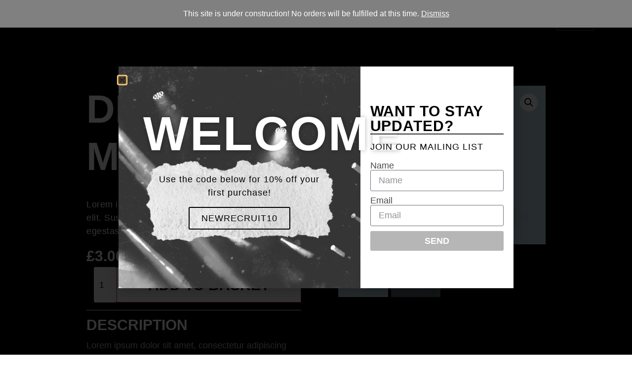

--- FILE ---
content_type: text/css
request_url: https://darktrooperrecordings.co.uk/wp-content/uploads/elementor/css/post-9.css?ver=1745351001
body_size: 680
content:
.elementor-kit-9{--e-global-color-primary:#FFFFFF;--e-global-color-secondary:#000000;--e-global-color-text:#4B4B4B;--e-global-color-accent:#B6B6B6;--e-global-color-95e5b5d:#DDDDDD;--e-global-color-38b96f4:#FF0000;--e-global-typography-primary-font-family:"Bebas Neue";--e-global-typography-primary-font-size:115px;--e-global-typography-primary-font-weight:600;--e-global-typography-primary-text-transform:uppercase;--e-global-typography-secondary-font-family:"Bebas Neue";--e-global-typography-secondary-font-size:30px;--e-global-typography-secondary-font-weight:600;--e-global-typography-secondary-text-transform:uppercase;--e-global-typography-text-font-family:"Bebas Neue";--e-global-typography-text-font-size:18px;--e-global-typography-text-font-weight:300;--e-global-typography-accent-font-family:"Britannic";--e-global-typography-accent-font-size:18px;--e-global-typography-accent-font-weight:600;--e-global-typography-accent-text-transform:uppercase;}.elementor-kit-9 e-page-transition{background-color:#FFBC7D;}body{overflow-x:inherit !important;}.elementor a, .elementor a:link, .elementor a:focus, .elementor a:active, .elementor a:hover{text-decoration:inherit !important;}.elementor a:link, .elementor .smooth-hover a:link, {transition:inherit;}.elementor-section.elementor-section-boxed > .elementor-container{max-width:1140px;}.e-con{--container-max-width:1140px;}.elementor-widget:not(:last-child){margin-block-end:20px;}.elementor-element{--widgets-spacing:20px 20px;--widgets-spacing-row:20px;--widgets-spacing-column:20px;}{}h1.entry-title{display:var(--page-title-display);}.site-header .site-branding{flex-direction:column;align-items:stretch;}.site-header{padding-inline-end:0px;padding-inline-start:0px;}.site-footer .site-branding{flex-direction:column;align-items:stretch;}@media(max-width:1024px){.elementor-section.elementor-section-boxed > .elementor-container{max-width:1024px;}.e-con{--container-max-width:1024px;}}@media(max-width:767px){.elementor-section.elementor-section-boxed > .elementor-container{max-width:767px;}.e-con{--container-max-width:767px;}}/* Start Custom Fonts CSS */@font-face {
	font-family: 'Bebas Neue';
	font-style: normal;
	font-weight: normal;
	font-display: auto;
	src: url('http://dev.darktrooperrecordings.co.uk/wp-content/uploads/2021/05/BebasNeue-Regular.ttf') format('truetype');
}
/* End Custom Fonts CSS */
/* Start Custom Fonts CSS */@font-face {
	font-family: 'Britannic';
	font-style: normal;
	font-weight: normal;
	font-display: auto;
	src: url('http://dev.darktrooperrecordings.co.uk/wp-content/uploads/2021/05/Britannic-Bold-Regular.ttf') format('truetype');
}
/* End Custom Fonts CSS */

--- FILE ---
content_type: text/css
request_url: https://darktrooperrecordings.co.uk/wp-content/uploads/elementor/css/post-296.css?ver=1745360076
body_size: 2630
content:
.elementor-296 .elementor-element.elementor-element-8b0afcf .elementor-repeater-item-3b9a8e4.jet-parallax-section__layout .jet-parallax-section__image{background-size:auto;}.elementor-296 .elementor-element.elementor-element-6662d75:not(.elementor-motion-effects-element-type-background) > .elementor-widget-wrap, .elementor-296 .elementor-element.elementor-element-6662d75 > .elementor-widget-wrap > .elementor-motion-effects-container > .elementor-motion-effects-layer{background-color:#000000;}.elementor-296 .elementor-element.elementor-element-6662d75 > .elementor-widget-wrap > .elementor-widget:not(.elementor-widget__width-auto):not(.elementor-widget__width-initial):not(:last-child):not(.elementor-absolute){margin-bottom:0px;}.elementor-296 .elementor-element.elementor-element-6662d75 > .elementor-element-populated{transition:background 0.3s, border 0.3s, border-radius 0.3s, box-shadow 0.3s;padding:0px 30px 0px 15px;}.elementor-296 .elementor-element.elementor-element-6662d75 > .elementor-element-populated > .elementor-background-overlay{transition:background 0.3s, border-radius 0.3s, opacity 0.3s;}.elementor-296 .elementor-element.elementor-element-a886122 > .elementor-widget-container{margin:0px 0px 0px 0px;}.elementor-296 .elementor-element.elementor-element-a886122 .jet-woo-builder .onsale{font-family:"Bebas Neue", Sans-serif;font-size:13px;font-weight:300;color:var( --e-global-color-secondary );background-color:var( --e-global-color-primary );border-style:solid;border-width:1px 1px 1px 1px;border-color:var( --e-global-color-primary );border-radius:3px 3px 3px 3px;}.elementor-296 .elementor-element.elementor-element-3168f8d .jet-woo-builder .product_title{font-family:"Bebas Neue", Sans-serif;font-size:80px;font-weight:600;text-transform:uppercase;color:var( --e-global-color-primary );}.elementor-296 .elementor-element.elementor-element-36e9aad{--spacer-size:12px;}.elementor-296 .elementor-element.elementor-element-57d7b2f .elementor-jet-single-rating .woocommerce-product-rating{flex-direction:row;justify-content:flex-start;}.elementor-296 .elementor-element.elementor-element-57d7b2f .elementor-jet-single-rating .product-star-rating .product-rating__icon{font-size:16px;color:#dfdfe5;}.elementor-296 .elementor-element.elementor-element-57d7b2f .elementor-jet-single-rating .product-star-rating .product-rating__icon + .product-rating__icon{margin-left:2px;}.elementor-296 .elementor-element.elementor-element-57d7b2f .elementor-jet-single-rating .product-star-rating .product-rating__icon.active{color:#f2c94c;}.elementor-296 .elementor-element.elementor-element-57d7b2f .elementor-jet-single-rating .woocommerce-review-link{font-family:"Muli", Sans-serif;font-size:14px;font-weight:400;text-decoration:none;line-height:25px;color:#9c5d90;}.elementor-296 .elementor-element.elementor-element-57d7b2f .elementor-jet-single-rating .woocommerce-review-link:hover{color:#3c4b71;text-decoration:underline;}.elementor-296 .elementor-element.elementor-element-e81fe19{--spacer-size:8px;}.elementor-296 .elementor-element.elementor-element-aa268e7 .jet-woo-builder .woocommerce-product-details__short-description{font-family:"Bebas Neue", Sans-serif;font-size:18px;font-weight:300;letter-spacing:0.5px;color:var( --e-global-color-primary );}.elementor-296 .elementor-element.elementor-element-74bc291 .jet-woo-builder.elementor-jet-single-price .price del{display:inline-block;color:var( --e-global-color-primary );font-size:16px;font-weight:600;text-decoration:line-through;}.elementor-296 .elementor-element.elementor-element-74bc291 .jet-woo-builder.elementor-jet-single-price .price ins{display:inline-block;font-weight:600;text-decoration:none;}.elementor-296 .elementor-element.elementor-element-74bc291 .jet-woo-builder.elementor-jet-single-price .price del+ins{margin-left:11px;}.elementor-296 .elementor-element.elementor-element-74bc291 .jet-woo-builder.elementor-jet-single-price .price{font-family:var( --e-global-typography-secondary-font-family ), Sans-serif;font-size:var( --e-global-typography-secondary-font-size );font-weight:var( --e-global-typography-secondary-font-weight );text-transform:var( --e-global-typography-secondary-text-transform );color:var( --e-global-color-primary );}.elementor-296 .elementor-element.elementor-element-74bc291 .jet-woo-builder.elementor-jet-single-price .price .woocommerce-Price-currencySymbol{vertical-align:baseline;}.elementor-296 .elementor-element.elementor-element-5a4ebcc > .elementor-widget-container{background-color:#000000;}.elementor-296 .elementor-element.elementor-element-5a4ebcc{--add-to-cart-wc-forward-display:none;}.elementor-296 .elementor-element.elementor-element-5a4ebcc .elementor-jet-single-add-to-cart .cart:not(.grouped_form):not(.variations_form){flex-direction:row;}.elementor-296 .elementor-element.elementor-element-5a4ebcc .elementor-jet-single-add-to-cart .cart .woocommerce-variation-add-to-cart{flex-direction:row;}.elementor-296 .elementor-element.elementor-element-5a4ebcc .jet-woo-builder .single_add_to_cart_button.button{font-family:var( --e-global-typography-secondary-font-family ), Sans-serif;font-size:var( --e-global-typography-secondary-font-size );font-weight:var( --e-global-typography-secondary-font-weight );text-transform:var( --e-global-typography-secondary-text-transform );color:var( --e-global-color-secondary );background-color:var( --e-global-color-primary );border-radius:0px 0px 0px 0px;padding:12.5px 63px 12.5px 63px;}.elementor-296 .elementor-element.elementor-element-5a4ebcc .jet-woo-builder .single_add_to_cart_button.button:hover{color:var( --e-global-color-secondary );background-color:var( --e-global-color-95e5b5d );}.elementor-296 .elementor-element.elementor-element-5a4ebcc .elementor-jet-single-add-to-cart .cart.cart:not(.grouped_form) .quantity{max-width:100px;}.elementor-296 .elementor-element.elementor-element-5a4ebcc .jet-woo-builder .qty{font-family:var( --e-global-typography-text-font-family ), Sans-serif;font-size:var( --e-global-typography-text-font-size );font-weight:var( --e-global-typography-text-font-weight );background-color:#f7f7fb;border-style:solid;border-width:1px 1px 1px 1px;border-color:#eeeef5;border-radius:3px 3px 3px 3px;box-shadow:0px 0px 10px 0px rgba(0,0,0,0);padding:13px 0px 13px 0px;}.elementor-296 .elementor-element.elementor-element-5a4ebcc .jet-woo-builder .qty:focus{background-color:#ffffff;}.elementor-296 .elementor-element.elementor-element-5a4ebcc .jet-woo-builder .qty:not([type="hidden"]){margin:0px 0px 0px 15px;}.elementor-296 .elementor-element.elementor-element-5a4ebcc .elementor-jet-single-add-to-cart .variations .label label{font-family:var( --e-global-typography-text-font-family ), Sans-serif;font-size:var( --e-global-typography-text-font-size );font-weight:var( --e-global-typography-text-font-weight );margin:0px 0px 0px 0px;}.elementor-296 .elementor-element.elementor-element-5a4ebcc .elementor-jet-single-add-to-cart .variations select{font-family:"Bebas Neue", Sans-serif;font-size:18px;font-weight:300;color:var( --e-global-color-primary );background-color:var( --e-global-color-secondary );margin:0px 0px 0px 0px;}.elementor-296 .elementor-element.elementor-element-5a4ebcc .elementor-jet-single-add-to-cart .variations select:focus{color:var( --e-global-color-primary );background-color:var( --e-global-color-secondary );}.elementor-296 .elementor-element.elementor-element-5a4ebcc .elementor-jet-single-add-to-cart .woocommerce-variation-price .price del{text-decoration:line-through;font-weight:400;}.elementor-296 .elementor-element.elementor-element-5a4ebcc .elementor-jet-single-add-to-cart .woocommerce-grouped-product-list-item__price del{text-decoration:line-through;font-weight:400;}.elementor-296 .elementor-element.elementor-element-5a4ebcc .elementor-jet-single-add-to-cart .woocommerce-variation-price .price ins{text-decoration:none;font-weight:400;}.elementor-296 .elementor-element.elementor-element-5a4ebcc .elementor-jet-single-add-to-cart .woocommerce-grouped-product-list-item__price ins{text-decoration:none;font-weight:400;}.elementor-296 .elementor-element.elementor-element-5a4ebcc .elementor-jet-single-add-to-cart .woocommerce-Price-currencySymbol{vertical-align:baseline;}.elementor-296 .elementor-element.elementor-element-5a4ebcc .elementor-jet-single-add-to-cart .stock.out-of-stock{color:var( --e-global-color-primary );}.elementor-widget-divider{--divider-color:var( --e-global-color-secondary );}.elementor-widget-divider .elementor-divider__text{color:var( --e-global-color-secondary );font-family:var( --e-global-typography-secondary-font-family ), Sans-serif;font-size:var( --e-global-typography-secondary-font-size );font-weight:var( --e-global-typography-secondary-font-weight );text-transform:var( --e-global-typography-secondary-text-transform );}.elementor-widget-divider.elementor-view-stacked .elementor-icon{background-color:var( --e-global-color-secondary );}.elementor-widget-divider.elementor-view-framed .elementor-icon, .elementor-widget-divider.elementor-view-default .elementor-icon{color:var( --e-global-color-secondary );border-color:var( --e-global-color-secondary );}.elementor-widget-divider.elementor-view-framed .elementor-icon, .elementor-widget-divider.elementor-view-default .elementor-icon svg{fill:var( --e-global-color-secondary );}.elementor-296 .elementor-element.elementor-element-4e34350{--divider-border-style:solid;--divider-color:var( --e-global-color-primary );--divider-border-width:1px;}.elementor-296 .elementor-element.elementor-element-4e34350 .elementor-divider-separator{width:100%;}.elementor-296 .elementor-element.elementor-element-4e34350 .elementor-divider{padding-block-start:15px;padding-block-end:15px;}.elementor-widget-heading .elementor-heading-title{font-family:var( --e-global-typography-primary-font-family ), Sans-serif;font-size:var( --e-global-typography-primary-font-size );font-weight:var( --e-global-typography-primary-font-weight );text-transform:var( --e-global-typography-primary-text-transform );color:var( --e-global-color-primary );}.elementor-296 .elementor-element.elementor-element-0c2eccb.ob-harakiri{writing-mode:inherit;}.elementor-296 .elementor-element.elementor-element-0c2eccb.ob-harakiri .elementor-heading-title{writing-mode:inherit;}.elementor-296 .elementor-element.elementor-element-0c2eccb.ob-harakiri div{writing-mode:inherit;}.elementor-296 .elementor-element.elementor-element-0c2eccb .elementor-heading-title{font-family:var( --e-global-typography-secondary-font-family ), Sans-serif;font-size:var( --e-global-typography-secondary-font-size );font-weight:var( --e-global-typography-secondary-font-weight );text-transform:var( --e-global-typography-secondary-text-transform );color:var( --e-global-color-primary );}.elementor-296 .elementor-element.elementor-element-0c2eccb.ob-harakiri > div, .elementor-296 .elementor-element.elementor-element-0c2eccb.ob-harakiri > h1, .elementor-296 .elementor-element.elementor-element-0c2eccb.ob-harakiri > h2, .elementor-296 .elementor-element.elementor-element-0c2eccb.ob-harakiri > h3, .elementor-296 .elementor-element.elementor-element-0c2eccb.ob-harakiri > h4, .elementor-296 .elementor-element.elementor-element-0c2eccb.ob-harakiri > h5, .elementor-296 .elementor-element.elementor-element-0c2eccb.ob-harakiri > h6, .elementor-296 .elementor-element.elementor-element-0c2eccb.ob-harakiri > p{transform:rotate(0deg);}.elementor-296 .elementor-element.elementor-element-0c2eccb > div{text-indent:0px;mix-blend-mode:inherit;}.elementor-296 .elementor-element.elementor-element-e8de892 > .elementor-widget-container{padding:3% 0% 0% 0%;}.elementor-296 .elementor-element.elementor-element-e8de892 .jet-woo-builder .jet-single-content{font-family:var( --e-global-typography-text-font-family ), Sans-serif;font-size:var( --e-global-typography-text-font-size );font-weight:var( --e-global-typography-text-font-weight );color:var( --e-global-color-accent );}.elementor-296 .elementor-element.elementor-element-72d1cb1:not(.elementor-motion-effects-element-type-background) > .elementor-widget-wrap, .elementor-296 .elementor-element.elementor-element-72d1cb1 > .elementor-widget-wrap > .elementor-motion-effects-container > .elementor-motion-effects-layer{background-color:#000000;}.elementor-296 .elementor-element.elementor-element-72d1cb1 > .elementor-element-populated{transition:background 0.3s, border 0.3s, border-radius 0.3s, box-shadow 0.3s;margin:0px 0px 0px 0px;--e-column-margin-right:0px;--e-column-margin-left:0px;padding:0px 15px 0px 45px;}.elementor-296 .elementor-element.elementor-element-72d1cb1 > .elementor-element-populated > .elementor-background-overlay{transition:background 0.3s, border-radius 0.3s, opacity 0.3s;}.elementor-296 .elementor-element.elementor-element-7cd065d .jet-single-images__wrap div.images{width:100% !important;}.elementor-296 .elementor-element.elementor-element-7cd065d > .elementor-widget-container{margin:0px 0px 0px 0px;padding:0px 0px 0px 0px;}.elementor-296 .elementor-element.elementor-element-7cd065d .jet-single-images__wrap .woocommerce-product-gallery > .flex-viewport{margin:0px 0px 0px 0px;}.elementor-296 .elementor-element.elementor-element-7cd065d .jet-single-images__wrap .woocommerce-product-gallery__trigger + .woocommerce-product-gallery__wrapper{margin:0px 0px 0px 0px;}.elementor-296 .elementor-element.elementor-element-7cd065d .jet-single-images__wrap .flex-control-thumbs{justify-content:flex-start;}.elementor-296 .elementor-element.elementor-element-7cd065d .jet-single-images__wrap .flex-control-thumbs li{width:25%;flex:0 0 25%;padding:6px 6px 0px 0px;}.elementor-296 .elementor-element.elementor-element-7cd065d .jet-single-images-nav-horizontal.jet-single-images__wrap .flex-control-thumbs{margin-left:-0px;margin-right:-6px;}.elementor-296 .elementor-element.elementor-element-7cd065d .jet-single-images-nav-vertical.jet-single-images__wrap .flex-control-thumbs{margin-top:-6px;margin-bottom:-0px;}.elementor-296 .elementor-element.elementor-element-8b0afcf:not(.elementor-motion-effects-element-type-background), .elementor-296 .elementor-element.elementor-element-8b0afcf > .elementor-motion-effects-container > .elementor-motion-effects-layer{background-color:var( --e-global-color-secondary );}.elementor-296 .elementor-element.elementor-element-8b0afcf > .elementor-background-overlay{background-image:url("https://darktrooperrecordings.co.uk/wp-content/uploads/2021/06/grunge-texture.png");background-position:bottom center;background-size:cover;opacity:0.69;transition:background 0.3s, border-radius 0.3s, opacity 0.3s;}.elementor-296 .elementor-element.elementor-element-8b0afcf{overflow:hidden;transition:background 0.3s, border 0.3s, border-radius 0.3s, box-shadow 0.3s;padding:7rem 10rem 0rem 10rem;}.elementor-296 .elementor-element.elementor-element-5b7f4ae .elementor-repeater-item-79b16cb.jet-parallax-section__layout .jet-parallax-section__image{background-size:auto;}.elementor-296 .elementor-element.elementor-element-1559539 > .elementor-element-populated{border-style:solid;border-width:1px 1px 1px 1px;border-color:#e9e9f2;padding:25px 30px 30px 30px;}.elementor-296 .elementor-element.elementor-element-1559539 > .elementor-element-populated, .elementor-296 .elementor-element.elementor-element-1559539 > .elementor-element-populated > .elementor-background-overlay, .elementor-296 .elementor-element.elementor-element-1559539 > .elementor-background-slideshow{border-radius:3px 0px 0px 0px;}.elementor-296 .elementor-element.elementor-element-4de483c.ob-harakiri{writing-mode:inherit;}.elementor-296 .elementor-element.elementor-element-4de483c.ob-harakiri .elementor-heading-title{writing-mode:inherit;}.elementor-296 .elementor-element.elementor-element-4de483c.ob-harakiri div{writing-mode:inherit;}.elementor-296 .elementor-element.elementor-element-4de483c{text-align:center;}.elementor-296 .elementor-element.elementor-element-4de483c .elementor-heading-title{font-family:var( --e-global-typography-secondary-font-family ), Sans-serif;font-size:var( --e-global-typography-secondary-font-size );font-weight:var( --e-global-typography-secondary-font-weight );text-transform:var( --e-global-typography-secondary-text-transform );color:var( --e-global-color-primary );}.elementor-296 .elementor-element.elementor-element-4de483c.ob-harakiri > div, .elementor-296 .elementor-element.elementor-element-4de483c.ob-harakiri > h1, .elementor-296 .elementor-element.elementor-element-4de483c.ob-harakiri > h2, .elementor-296 .elementor-element.elementor-element-4de483c.ob-harakiri > h3, .elementor-296 .elementor-element.elementor-element-4de483c.ob-harakiri > h4, .elementor-296 .elementor-element.elementor-element-4de483c.ob-harakiri > h5, .elementor-296 .elementor-element.elementor-element-4de483c.ob-harakiri > h6, .elementor-296 .elementor-element.elementor-element-4de483c.ob-harakiri > p{transform:rotate(0deg);}.elementor-296 .elementor-element.elementor-element-4de483c > div{text-indent:0px;mix-blend-mode:inherit;}.elementor-296 .elementor-element.elementor-element-dd978df .jet-woo-builder .shop_attributes{max-width:100%;}.elementor-296 .elementor-element.elementor-element-dd978df .jet-woo-builder .shop_attributes tr > th{font-family:var( --e-global-typography-text-font-family ), Sans-serif;font-size:var( --e-global-typography-text-font-size );font-weight:var( --e-global-typography-text-font-weight );color:var( --e-global-color-95e5b5d );background-color:var( --e-global-color-secondary );border-style:solid;border-width:0px 0px 1px 0px;padding:6px 15px 6px 15px;vertical-align:middle;}.elementor-296 .elementor-element.elementor-element-dd978df .jet-woo-builder .shop_attributes tr > td{font-family:var( --e-global-typography-text-font-family ), Sans-serif;font-size:var( --e-global-typography-text-font-size );font-weight:var( --e-global-typography-text-font-weight );color:var( --e-global-color-95e5b5d );background-color:#A36E6E00;border-style:solid;border-width:0px 0px 1px 1px;border-color:#e8e8f2;vertical-align:middle;}.elementor-296 .elementor-element.elementor-element-68783b3 > .elementor-widget-container{background-color:var( --e-global-color-secondary );}.elementor-296 .elementor-element.elementor-element-68783b3 .jet-woo-builder > .related.products > h2{font-family:var( --e-global-typography-secondary-font-family ), Sans-serif;font-size:var( --e-global-typography-secondary-font-size );font-weight:var( --e-global-typography-secondary-font-weight );text-transform:var( --e-global-typography-secondary-text-transform );color:var( --e-global-color-primary );text-align:center;}.elementor-296 .elementor-element.elementor-element-5b7f4ae:not(.elementor-motion-effects-element-type-background), .elementor-296 .elementor-element.elementor-element-5b7f4ae > .elementor-motion-effects-container > .elementor-motion-effects-layer{background-color:#000000;}.elementor-296 .elementor-element.elementor-element-5b7f4ae > .elementor-background-overlay{background-image:url("https://darktrooperrecordings.co.uk/wp-content/uploads/2021/06/grunge-texture.png");background-position:top center;background-size:cover;opacity:0.5;transition:background 0.3s, border-radius 0.3s, opacity 0.3s;}.elementor-296 .elementor-element.elementor-element-5b7f4ae{transition:background 0.3s, border 0.3s, border-radius 0.3s, box-shadow 0.3s;margin-top:0rem;margin-bottom:-12rem;padding:0rem 10rem 12rem 9rem;}@media(max-width:1024px){.elementor-296 .elementor-element.elementor-element-74bc291 .jet-woo-builder.elementor-jet-single-price .price{font-size:var( --e-global-typography-secondary-font-size );}.elementor-296 .elementor-element.elementor-element-5a4ebcc .jet-woo-builder .single_add_to_cart_button.button{font-size:var( --e-global-typography-secondary-font-size );}.elementor-296 .elementor-element.elementor-element-5a4ebcc .jet-woo-builder .qty{font-size:var( --e-global-typography-text-font-size );}.elementor-296 .elementor-element.elementor-element-5a4ebcc .elementor-jet-single-add-to-cart .variations .label label{font-size:var( --e-global-typography-text-font-size );}.elementor-widget-divider .elementor-divider__text{font-size:var( --e-global-typography-secondary-font-size );}.elementor-widget-heading .elementor-heading-title{font-size:var( --e-global-typography-primary-font-size );}.elementor-296 .elementor-element.elementor-element-0c2eccb .elementor-heading-title{font-size:var( --e-global-typography-secondary-font-size );}.elementor-296 .elementor-element.elementor-element-e8de892 .jet-woo-builder .jet-single-content{font-size:var( --e-global-typography-text-font-size );}.elementor-296 .elementor-element.elementor-element-4de483c .elementor-heading-title{font-size:var( --e-global-typography-secondary-font-size );}.elementor-296 .elementor-element.elementor-element-dd978df .jet-woo-builder .shop_attributes tr > th{font-size:var( --e-global-typography-text-font-size );}.elementor-296 .elementor-element.elementor-element-dd978df .jet-woo-builder .shop_attributes tr > td{font-size:var( --e-global-typography-text-font-size );}.elementor-296 .elementor-element.elementor-element-68783b3 .jet-woo-builder > .related.products > h2{font-size:var( --e-global-typography-secondary-font-size );}}@media(max-width:767px){.elementor-296 .elementor-element.elementor-element-74bc291 .jet-woo-builder.elementor-jet-single-price .price{font-size:var( --e-global-typography-secondary-font-size );}.elementor-296 .elementor-element.elementor-element-5a4ebcc .jet-woo-builder .single_add_to_cart_button.button{font-size:var( --e-global-typography-secondary-font-size );}.elementor-296 .elementor-element.elementor-element-5a4ebcc .jet-woo-builder .qty{font-size:var( --e-global-typography-text-font-size );}.elementor-296 .elementor-element.elementor-element-5a4ebcc .elementor-jet-single-add-to-cart .variations .label label{font-size:var( --e-global-typography-text-font-size );}.elementor-widget-divider .elementor-divider__text{font-size:var( --e-global-typography-secondary-font-size );}.elementor-widget-heading .elementor-heading-title{font-size:var( --e-global-typography-primary-font-size );}.elementor-296 .elementor-element.elementor-element-0c2eccb .elementor-heading-title{font-size:var( --e-global-typography-secondary-font-size );}.elementor-296 .elementor-element.elementor-element-e8de892 .jet-woo-builder .jet-single-content{font-size:var( --e-global-typography-text-font-size );}.elementor-296 .elementor-element.elementor-element-4de483c .elementor-heading-title{font-size:var( --e-global-typography-secondary-font-size );}.elementor-296 .elementor-element.elementor-element-dd978df .jet-woo-builder .shop_attributes tr > th{font-size:var( --e-global-typography-text-font-size );}.elementor-296 .elementor-element.elementor-element-dd978df .jet-woo-builder .shop_attributes tr > td{font-size:var( --e-global-typography-text-font-size );}.elementor-296 .elementor-element.elementor-element-68783b3 .jet-woo-builder > .related.products > h2{font-size:var( --e-global-typography-secondary-font-size );}}/* Start custom CSS for section, class: .elementor-element-8b0afcf */.woocommerce-breadcrumb {
    visibility: hidden;
}/* End custom CSS */
/* Start Custom Fonts CSS */@font-face {
	font-family: 'Bebas Neue';
	font-style: normal;
	font-weight: normal;
	font-display: auto;
	src: url('http://darktrooperrecordings.co.uk/wp-content/uploads/2021/05/BebasNeue-Regular.ttf') format('truetype');
}
/* End Custom Fonts CSS */

--- FILE ---
content_type: text/css
request_url: https://darktrooperrecordings.co.uk/wp-content/uploads/elementor/css/post-211.css?ver=1745351002
body_size: 1847
content:
.elementor-211 .elementor-element.elementor-element-abab5ba .elementor-repeater-item-4871639.jet-parallax-section__layout .jet-parallax-section__image{background-size:auto;}.elementor-211 .elementor-element.elementor-element-0fbc9b3.elementor-column > .elementor-widget-wrap{justify-content:space-between;}.elementor-211 .elementor-element.elementor-element-0fbc9b3 > .elementor-element-populated{margin:0px 0px 0px 0px;--e-column-margin-right:0px;--e-column-margin-left:0px;padding:0px 0px 0px 0px;}.elementor-widget-image .widget-image-caption{color:var( --e-global-color-text );font-family:var( --e-global-typography-text-font-family ), Sans-serif;font-size:var( --e-global-typography-text-font-size );font-weight:var( --e-global-typography-text-font-weight );}.elementor-211 .elementor-element.elementor-element-79476e3{width:auto;max-width:auto;text-align:left;}.elementor-211 .elementor-element.elementor-element-79476e3 > .elementor-widget-container{margin:0px 0px 0px 0px;padding:0px 0px 0px 0px;}.elementor-211 .elementor-element.elementor-element-79476e3 img{width:100px;}.elementor-widget-nav-menu .elementor-nav-menu .elementor-item{font-family:var( --e-global-typography-primary-font-family ), Sans-serif;font-size:var( --e-global-typography-primary-font-size );font-weight:var( --e-global-typography-primary-font-weight );text-transform:var( --e-global-typography-primary-text-transform );}.elementor-widget-nav-menu .elementor-nav-menu--main .elementor-item{color:var( --e-global-color-text );fill:var( --e-global-color-text );}.elementor-widget-nav-menu .elementor-nav-menu--main .elementor-item:hover,
					.elementor-widget-nav-menu .elementor-nav-menu--main .elementor-item.elementor-item-active,
					.elementor-widget-nav-menu .elementor-nav-menu--main .elementor-item.highlighted,
					.elementor-widget-nav-menu .elementor-nav-menu--main .elementor-item:focus{color:var( --e-global-color-accent );fill:var( --e-global-color-accent );}.elementor-widget-nav-menu .elementor-nav-menu--main:not(.e--pointer-framed) .elementor-item:before,
					.elementor-widget-nav-menu .elementor-nav-menu--main:not(.e--pointer-framed) .elementor-item:after{background-color:var( --e-global-color-accent );}.elementor-widget-nav-menu .e--pointer-framed .elementor-item:before,
					.elementor-widget-nav-menu .e--pointer-framed .elementor-item:after{border-color:var( --e-global-color-accent );}.elementor-widget-nav-menu{--e-nav-menu-divider-color:var( --e-global-color-text );}.elementor-widget-nav-menu .elementor-nav-menu--dropdown .elementor-item, .elementor-widget-nav-menu .elementor-nav-menu--dropdown  .elementor-sub-item{font-family:var( --e-global-typography-accent-font-family ), Sans-serif;font-size:var( --e-global-typography-accent-font-size );font-weight:var( --e-global-typography-accent-font-weight );text-transform:var( --e-global-typography-accent-text-transform );}.elementor-211 .elementor-element.elementor-element-998c4ff{width:auto;max-width:auto;align-self:flex-end;}.elementor-211 .elementor-element.elementor-element-998c4ff > .elementor-widget-container{margin:0% 0% 0% 0%;padding:0% 0% 0% 0%;}.elementor-211 .elementor-element.elementor-element-998c4ff .elementor-nav-menu .elementor-item{font-family:"Bebas Neue", Sans-serif;font-size:25px;font-weight:300;}.elementor-211 .elementor-element.elementor-element-998c4ff .elementor-nav-menu--main .elementor-item{color:#FFFFFF;fill:#FFFFFF;padding-left:35px;padding-right:35px;}.elementor-211 .elementor-element.elementor-element-998c4ff .elementor-nav-menu--main .elementor-item:hover,
					.elementor-211 .elementor-element.elementor-element-998c4ff .elementor-nav-menu--main .elementor-item.elementor-item-active,
					.elementor-211 .elementor-element.elementor-element-998c4ff .elementor-nav-menu--main .elementor-item.highlighted,
					.elementor-211 .elementor-element.elementor-element-998c4ff .elementor-nav-menu--main .elementor-item:focus{color:var( --e-global-color-text );fill:var( --e-global-color-text );}.elementor-211 .elementor-element.elementor-element-998c4ff .elementor-nav-menu--main .elementor-item.elementor-item-active{color:#787878C4;}.elementor-211 .elementor-element.elementor-element-998c4ff .elementor-nav-menu--dropdown a, .elementor-211 .elementor-element.elementor-element-998c4ff .elementor-menu-toggle{color:#FFFFFF;fill:#FFFFFF;}.elementor-211 .elementor-element.elementor-element-998c4ff .elementor-nav-menu--dropdown{background-color:var( --e-global-color-secondary );}.elementor-211 .elementor-element.elementor-element-998c4ff .elementor-nav-menu--dropdown .elementor-item, .elementor-211 .elementor-element.elementor-element-998c4ff .elementor-nav-menu--dropdown  .elementor-sub-item{font-family:"Bebas Neue", Sans-serif;font-size:20px;font-weight:200;text-transform:uppercase;letter-spacing:1px;word-spacing:0px;}.elementor-211 .elementor-element.elementor-element-998c4ff .elementor-nav-menu--main .elementor-nav-menu--dropdown, .elementor-211 .elementor-element.elementor-element-998c4ff .elementor-nav-menu__container.elementor-nav-menu--dropdown{box-shadow:0px 0px 26px 0px rgba(0, 0, 0, 0.49);}.elementor-211 .elementor-element.elementor-element-998c4ff .elementor-nav-menu--dropdown a{padding-left:60px;padding-right:60px;}.elementor-widget-woocommerce-menu-cart .elementor-menu-cart__toggle .elementor-button{font-family:var( --e-global-typography-primary-font-family ), Sans-serif;font-size:var( --e-global-typography-primary-font-size );font-weight:var( --e-global-typography-primary-font-weight );text-transform:var( --e-global-typography-primary-text-transform );}.elementor-widget-woocommerce-menu-cart .elementor-menu-cart__product-name a{font-family:var( --e-global-typography-primary-font-family ), Sans-serif;font-size:var( --e-global-typography-primary-font-size );font-weight:var( --e-global-typography-primary-font-weight );text-transform:var( --e-global-typography-primary-text-transform );}.elementor-widget-woocommerce-menu-cart .elementor-menu-cart__product-price{font-family:var( --e-global-typography-primary-font-family ), Sans-serif;font-size:var( --e-global-typography-primary-font-size );font-weight:var( --e-global-typography-primary-font-weight );text-transform:var( --e-global-typography-primary-text-transform );}.elementor-widget-woocommerce-menu-cart .elementor-menu-cart__footer-buttons .elementor-button{font-family:var( --e-global-typography-primary-font-family ), Sans-serif;font-size:var( --e-global-typography-primary-font-size );font-weight:var( --e-global-typography-primary-font-weight );text-transform:var( --e-global-typography-primary-text-transform );}.elementor-widget-woocommerce-menu-cart .elementor-menu-cart__footer-buttons a.elementor-button--view-cart{font-family:var( --e-global-typography-primary-font-family ), Sans-serif;font-size:var( --e-global-typography-primary-font-size );font-weight:var( --e-global-typography-primary-font-weight );text-transform:var( --e-global-typography-primary-text-transform );}.elementor-widget-woocommerce-menu-cart .elementor-menu-cart__footer-buttons a.elementor-button--checkout{font-family:var( --e-global-typography-primary-font-family ), Sans-serif;font-size:var( --e-global-typography-primary-font-size );font-weight:var( --e-global-typography-primary-font-weight );text-transform:var( --e-global-typography-primary-text-transform );}.elementor-widget-woocommerce-menu-cart .woocommerce-mini-cart__empty-message{font-family:var( --e-global-typography-primary-font-family ), Sans-serif;font-size:var( --e-global-typography-primary-font-size );font-weight:var( --e-global-typography-primary-font-weight );text-transform:var( --e-global-typography-primary-text-transform );}.elementor-211 .elementor-element.elementor-element-6b88ca6{width:auto;max-width:auto;align-self:flex-end;--divider-style:solid;--subtotal-divider-style:solid;--elementor-remove-from-cart-button:none;--remove-from-cart-button:block;--toggle-button-icon-color:var( --e-global-color-primary );--toggle-icon-size:26px;--cart-border-style:none;--menu-cart-subtotal-color:var( --e-global-color-secondary );--product-price-color:var( --e-global-color-secondary );--divider-color:var( --e-global-color-secondary );--subtotal-divider-color:var( --e-global-color-secondary );--cart-footer-layout:1fr 1fr;--products-max-height-sidecart:calc(100vh - 240px);--products-max-height-minicart:calc(100vh - 385px);--view-cart-button-text-color:var( --e-global-color-primary );--view-cart-button-background-color:var( --e-global-color-secondary );--checkout-button-text-color:var( --e-global-color-primary );--checkout-button-background-color:var( --e-global-color-secondary );}.elementor-211 .elementor-element.elementor-element-6b88ca6 > .elementor-widget-container{margin:0% 0% 0% 0%;padding:0px 0px 0px 0px;}.elementor-211 .elementor-element.elementor-element-6b88ca6 .elementor-menu-cart__subtotal{font-family:var( --e-global-typography-secondary-font-family ), Sans-serif;font-size:var( --e-global-typography-secondary-font-size );font-weight:var( --e-global-typography-secondary-font-weight );text-transform:var( --e-global-typography-secondary-text-transform );}.elementor-211 .elementor-element.elementor-element-6b88ca6 .widget_shopping_cart_content{--subtotal-divider-left-width:0;--subtotal-divider-right-width:0;}.elementor-211 .elementor-element.elementor-element-6b88ca6 .elementor-menu-cart__product-name a{font-family:var( --e-global-typography-text-font-family ), Sans-serif;font-size:var( --e-global-typography-text-font-size );font-weight:var( --e-global-typography-text-font-weight );color:var( --e-global-color-secondary );}.elementor-211 .elementor-element.elementor-element-6b88ca6 .elementor-menu-cart__product-price{font-family:var( --e-global-typography-text-font-family ), Sans-serif;font-size:var( --e-global-typography-text-font-size );font-weight:var( --e-global-typography-text-font-weight );}.elementor-211 .elementor-element.elementor-element-6b88ca6 .elementor-menu-cart__footer-buttons .elementor-button{font-family:var( --e-global-typography-text-font-family ), Sans-serif;font-size:var( --e-global-typography-text-font-size );font-weight:var( --e-global-typography-text-font-weight );}.elementor-widget-button .elementor-button{background-color:var( --e-global-color-accent );font-family:var( --e-global-typography-accent-font-family ), Sans-serif;font-size:var( --e-global-typography-accent-font-size );font-weight:var( --e-global-typography-accent-font-weight );text-transform:var( --e-global-typography-accent-text-transform );}.elementor-211 .elementor-element.elementor-element-8e467b4 .elementor-button{background-color:transparent;font-family:"Britannic", Sans-serif;font-size:30px;font-weight:600;text-transform:uppercase;text-shadow:0px 0px 10px rgba(0,0,0,0.3);fill:var( --e-global-color-primary );color:var( --e-global-color-primary );background-image:linear-gradient(180deg, #000000D6 0%, #4B4B4BB8 100%);box-shadow:0px 0px 10px 0px rgba(0,0,0,0.5);border-style:solid;border-width:1px 1px 1px 1px;border-color:#B6B6B6C4;border-radius:45px 45px 45px 45px;padding:8px 8px 8px 10px;}body:not(.rtl) .elementor-211 .elementor-element.elementor-element-8e467b4{right:0px;}body.rtl .elementor-211 .elementor-element.elementor-element-8e467b4{left:0px;}.elementor-211 .elementor-element.elementor-element-8e467b4{bottom:0px;}.elementor-211 .elementor-element.elementor-element-abab5ba:not(.elementor-motion-effects-element-type-background), .elementor-211 .elementor-element.elementor-element-abab5ba > .elementor-motion-effects-container > .elementor-motion-effects-layer{background-color:#000000;}.elementor-211 .elementor-element.elementor-element-abab5ba{transition:background 0.3s, border 0.3s, border-radius 0.3s, box-shadow 0.3s;margin-top:0%;margin-bottom:0%;padding:0% 6% 0% 6%;z-index:99;}.elementor-211 .elementor-element.elementor-element-abab5ba > .elementor-background-overlay{transition:background 0.3s, border-radius 0.3s, opacity 0.3s;}.elementor-theme-builder-content-area{height:400px;}.elementor-location-header:before, .elementor-location-footer:before{content:"";display:table;clear:both;}@media(max-width:1024px){.elementor-211 .elementor-element.elementor-element-0fbc9b3.elementor-column > .elementor-widget-wrap{justify-content:space-around;}.elementor-211 .elementor-element.elementor-element-0fbc9b3 > .elementor-element-populated{margin:0px 0px 0px 0px;--e-column-margin-right:0px;--e-column-margin-left:0px;padding:0px 0px 0px 0px;}.elementor-widget-image .widget-image-caption{font-size:var( --e-global-typography-text-font-size );}.elementor-211 .elementor-element.elementor-element-79476e3{width:auto;max-width:auto;}.elementor-widget-nav-menu .elementor-nav-menu .elementor-item{font-size:var( --e-global-typography-primary-font-size );}.elementor-widget-nav-menu .elementor-nav-menu--dropdown .elementor-item, .elementor-widget-nav-menu .elementor-nav-menu--dropdown  .elementor-sub-item{font-size:var( --e-global-typography-accent-font-size );}.elementor-211 .elementor-element.elementor-element-998c4ff{width:auto;max-width:auto;}.elementor-211 .elementor-element.elementor-element-998c4ff > .elementor-widget-container{margin:0px 0px 0px 0px;padding:0% 0% 0% 0%;}.elementor-211 .elementor-element.elementor-element-998c4ff.elementor-element{--flex-grow:0;--flex-shrink:1;}.elementor-211 .elementor-element.elementor-element-998c4ff .elementor-nav-menu--main .elementor-item{padding-left:10px;padding-right:10px;}.elementor-widget-woocommerce-menu-cart .elementor-menu-cart__toggle .elementor-button{font-size:var( --e-global-typography-primary-font-size );}.elementor-widget-woocommerce-menu-cart .elementor-menu-cart__product-name a{font-size:var( --e-global-typography-primary-font-size );}.elementor-widget-woocommerce-menu-cart .elementor-menu-cart__product-price{font-size:var( --e-global-typography-primary-font-size );}.elementor-widget-woocommerce-menu-cart .elementor-menu-cart__footer-buttons .elementor-button{font-size:var( --e-global-typography-primary-font-size );}.elementor-widget-woocommerce-menu-cart .elementor-menu-cart__footer-buttons a.elementor-button--view-cart{font-size:var( --e-global-typography-primary-font-size );}.elementor-widget-woocommerce-menu-cart .elementor-menu-cart__footer-buttons a.elementor-button--checkout{font-size:var( --e-global-typography-primary-font-size );}.elementor-widget-woocommerce-menu-cart .woocommerce-mini-cart__empty-message{font-size:var( --e-global-typography-primary-font-size );}.elementor-211 .elementor-element.elementor-element-6b88ca6{width:auto;max-width:auto;--toggle-icon-padding:10px 10px 10px 10px;}.elementor-211 .elementor-element.elementor-element-6b88ca6 .elementor-menu-cart__subtotal{font-size:var( --e-global-typography-secondary-font-size );}.elementor-211 .elementor-element.elementor-element-6b88ca6 .elementor-menu-cart__product-name a{font-size:var( --e-global-typography-text-font-size );}.elementor-211 .elementor-element.elementor-element-6b88ca6 .elementor-menu-cart__product-price{font-size:var( --e-global-typography-text-font-size );}.elementor-211 .elementor-element.elementor-element-6b88ca6 .elementor-menu-cart__footer-buttons .elementor-button{font-size:var( --e-global-typography-text-font-size );}.elementor-widget-button .elementor-button{font-size:var( --e-global-typography-accent-font-size );}.elementor-211 .elementor-element.elementor-element-8e467b4 > .elementor-widget-container{margin:0px 0px 0px 0px;padding:0px 0px 0px 0px;}.elementor-211 .elementor-element.elementor-element-abab5ba{margin-top:0px;margin-bottom:0px;padding:0px 0px 0px 0px;}}@media(max-width:767px){.elementor-widget-image .widget-image-caption{font-size:var( --e-global-typography-text-font-size );}.elementor-211 .elementor-element.elementor-element-79476e3 > .elementor-widget-container{margin:0px 0px 0px 0px;padding:0px 0px 0px 0px;}.elementor-211 .elementor-element.elementor-element-79476e3{text-align:center;}.elementor-211 .elementor-element.elementor-element-79476e3 img{width:20vw;}.elementor-widget-nav-menu .elementor-nav-menu .elementor-item{font-size:var( --e-global-typography-primary-font-size );}.elementor-widget-nav-menu .elementor-nav-menu--dropdown .elementor-item, .elementor-widget-nav-menu .elementor-nav-menu--dropdown  .elementor-sub-item{font-size:var( --e-global-typography-accent-font-size );}.elementor-widget-woocommerce-menu-cart .elementor-menu-cart__toggle .elementor-button{font-size:var( --e-global-typography-primary-font-size );}.elementor-widget-woocommerce-menu-cart .elementor-menu-cart__product-name a{font-size:var( --e-global-typography-primary-font-size );}.elementor-widget-woocommerce-menu-cart .elementor-menu-cart__product-price{font-size:var( --e-global-typography-primary-font-size );}.elementor-widget-woocommerce-menu-cart .elementor-menu-cart__footer-buttons .elementor-button{font-size:var( --e-global-typography-primary-font-size );}.elementor-widget-woocommerce-menu-cart .elementor-menu-cart__footer-buttons a.elementor-button--view-cart{font-size:var( --e-global-typography-primary-font-size );}.elementor-widget-woocommerce-menu-cart .elementor-menu-cart__footer-buttons a.elementor-button--checkout{font-size:var( --e-global-typography-primary-font-size );}.elementor-widget-woocommerce-menu-cart .woocommerce-mini-cart__empty-message{font-size:var( --e-global-typography-primary-font-size );}.elementor-211 .elementor-element.elementor-element-6b88ca6 .elementor-menu-cart__subtotal{font-size:var( --e-global-typography-secondary-font-size );}.elementor-211 .elementor-element.elementor-element-6b88ca6 .elementor-menu-cart__product-name a{font-size:var( --e-global-typography-text-font-size );}.elementor-211 .elementor-element.elementor-element-6b88ca6 .elementor-menu-cart__product-price{font-size:var( --e-global-typography-text-font-size );}.elementor-211 .elementor-element.elementor-element-6b88ca6 .elementor-menu-cart__footer-buttons .elementor-button{font-size:var( --e-global-typography-text-font-size );}.elementor-widget-button .elementor-button{font-size:var( --e-global-typography-accent-font-size );}.elementor-211 .elementor-element.elementor-element-8e467b4{width:auto;max-width:auto;bottom:5vh;z-index:9999;}.elementor-211 .elementor-element.elementor-element-8e467b4 > .elementor-widget-container{margin:0px 0px 0px 0px;padding:0px 0px 0px 0px;}body:not(.rtl) .elementor-211 .elementor-element.elementor-element-8e467b4{right:6vw;}body.rtl .elementor-211 .elementor-element.elementor-element-8e467b4{left:6vw;}.elementor-211 .elementor-element.elementor-element-8e467b4 .elementor-button{border-width:1px 1px 1px 1px;padding:10px 10px 10px 14px;}}

--- FILE ---
content_type: text/css
request_url: https://darktrooperrecordings.co.uk/wp-content/uploads/elementor/css/post-728.css?ver=1745351002
body_size: 1715
content:
.elementor-728 .elementor-element.elementor-element-543c88a4 > .elementor-container > .elementor-column > .elementor-widget-wrap{align-content:center;align-items:center;}.elementor-728 .elementor-element.elementor-element-543c88a4 .elementor-repeater-item-b480d4b.jet-parallax-section__layout .jet-parallax-section__image{background-size:auto;}.elementor-bc-flex-widget .elementor-728 .elementor-element.elementor-element-a75b6ac.elementor-column .elementor-widget-wrap{align-items:flex-end;}.elementor-728 .elementor-element.elementor-element-a75b6ac.elementor-column.elementor-element[data-element_type="column"] > .elementor-widget-wrap.elementor-element-populated{align-content:flex-end;align-items:flex-end;}.elementor-728 .elementor-element.elementor-element-a75b6ac > .elementor-widget-wrap > .elementor-widget:not(.elementor-widget__width-auto):not(.elementor-widget__width-initial):not(:last-child):not(.elementor-absolute){margin-bottom:0px;}.elementor-728 .elementor-element.elementor-element-a75b6ac > .elementor-element-populated >  .elementor-background-overlay{opacity:0.5;}.elementor-728 .elementor-element.elementor-element-a75b6ac > .elementor-element-populated{transition:background 0.3s, border 0.3s, border-radius 0.3s, box-shadow 0.3s;margin:0% 0% 0% 11%;--e-column-margin-right:0%;--e-column-margin-left:11%;}.elementor-728 .elementor-element.elementor-element-a75b6ac > .elementor-element-populated > .elementor-background-overlay{transition:background 0.3s, border-radius 0.3s, opacity 0.3s;}.elementor-widget-button .elementor-button{background-color:var( --e-global-color-accent );font-family:var( --e-global-typography-accent-font-family ), Sans-serif;font-size:var( --e-global-typography-accent-font-size );font-weight:var( --e-global-typography-accent-font-weight );text-transform:var( --e-global-typography-accent-text-transform );}.elementor-728 .elementor-element.elementor-element-bcc3489 .elementor-button{background-color:var( --e-global-color-secondary );font-family:"Bebas Neue", Sans-serif;font-size:1.5vw;font-weight:600;text-transform:uppercase;fill:var( --e-global-color-primary );color:var( --e-global-color-primary );padding:2px 2px 2px 0px;}.elementor-728 .elementor-element.elementor-element-bcc3489{width:auto;max-width:auto;}.elementor-728 .elementor-element.elementor-element-7beecf3 .elementor-button{background-color:var( --e-global-color-secondary );font-family:"Bebas Neue", Sans-serif;font-size:1.5vw;font-weight:600;text-transform:uppercase;fill:var( --e-global-color-primary );color:var( --e-global-color-primary );padding:2px 2px 2px 0px;}.elementor-728 .elementor-element.elementor-element-7beecf3{width:auto;max-width:auto;}.elementor-728 .elementor-element.elementor-element-d1f45c8 .elementor-button{background-color:var( --e-global-color-secondary );font-family:"Bebas Neue", Sans-serif;font-size:1.5vw;font-weight:600;text-transform:uppercase;fill:var( --e-global-color-primary );color:var( --e-global-color-primary );padding:2px 2px 2px 0px;}.elementor-728 .elementor-element.elementor-element-d1f45c8{width:auto;max-width:auto;}.elementor-728 .elementor-element.elementor-element-84afedf > .elementor-widget-wrap > .elementor-widget:not(.elementor-widget__width-auto):not(.elementor-widget__width-initial):not(:last-child):not(.elementor-absolute){margin-bottom:0px;}.elementor-728 .elementor-element.elementor-element-84afedf > .elementor-element-populated{margin:0px 0px 0px 0px;--e-column-margin-right:0px;--e-column-margin-left:0px;padding:0vw 0vw 0vw 14vw;}.elementor-728 .elementor-element.elementor-element-36d9a43b .elementor-repeater-item-993ef04.elementor-social-icon{background-color:#FFFFFF00;}.elementor-728 .elementor-element.elementor-element-36d9a43b .elementor-repeater-item-993ef04.elementor-social-icon i{color:var( --e-global-color-secondary );}.elementor-728 .elementor-element.elementor-element-36d9a43b .elementor-repeater-item-993ef04.elementor-social-icon svg{fill:var( --e-global-color-secondary );}.elementor-728 .elementor-element.elementor-element-36d9a43b .elementor-repeater-item-00d82a8.elementor-social-icon{background-color:#FFFFFF00;}.elementor-728 .elementor-element.elementor-element-36d9a43b .elementor-repeater-item-00d82a8.elementor-social-icon i{color:var( --e-global-color-secondary );}.elementor-728 .elementor-element.elementor-element-36d9a43b .elementor-repeater-item-00d82a8.elementor-social-icon svg{fill:var( --e-global-color-secondary );}.elementor-728 .elementor-element.elementor-element-36d9a43b{--grid-template-columns:repeat(0, auto);width:auto;max-width:auto;--icon-size:50px;--grid-column-gap:40px;--grid-row-gap:0px;}.elementor-728 .elementor-element.elementor-element-36d9a43b > .elementor-widget-container{margin:0px 0px 0px 0px;padding:0% 0% 0% 0%;}.elementor-728 .elementor-element.elementor-element-36d9a43b.elementor-element{--flex-grow:0;--flex-shrink:0;}.elementor-728 .elementor-element.elementor-element-36d9a43b .elementor-social-icon{--icon-padding:0em;border-style:solid;border-width:0px 0px 0px 0px;}.elementor-728 .elementor-element.elementor-element-36d9a43b .elementor-social-icon:hover{background-color:rgba(255,255,255,0);}.elementor-728 .elementor-element.elementor-element-873962f > .elementor-widget-wrap > .elementor-widget:not(.elementor-widget__width-auto):not(.elementor-widget__width-initial):not(:last-child):not(.elementor-absolute){margin-bottom:0px;}.elementor-728 .elementor-element.elementor-element-873962f > .elementor-element-populated, .elementor-728 .elementor-element.elementor-element-873962f > .elementor-element-populated > .elementor-background-overlay, .elementor-728 .elementor-element.elementor-element-873962f > .elementor-background-slideshow{border-radius:44% 44% 44% 44%;}.elementor-728 .elementor-element.elementor-element-873962f > .elementor-element-populated{transition:background 0.3s, border 0.3s, border-radius 0.3s, box-shadow 0.3s;margin:0% 0% 0% 0%;--e-column-margin-right:0%;--e-column-margin-left:0%;padding:0% 0% 0% 0%;}.elementor-728 .elementor-element.elementor-element-873962f > .elementor-element-populated > .elementor-background-overlay{transition:background 0.3s, border-radius 0.3s, opacity 0.3s;}.elementor-widget-image .widget-image-caption{color:var( --e-global-color-text );font-family:var( --e-global-typography-text-font-family ), Sans-serif;font-size:var( --e-global-typography-text-font-size );font-weight:var( --e-global-typography-text-font-weight );}.elementor-728 .elementor-element.elementor-element-736dce3{width:auto;max-width:auto;text-align:right;}.elementor-728 .elementor-element.elementor-element-736dce3 img{width:20%;}.elementor-widget-divider{--divider-color:var( --e-global-color-secondary );}.elementor-widget-divider .elementor-divider__text{color:var( --e-global-color-secondary );font-family:var( --e-global-typography-secondary-font-family ), Sans-serif;font-size:var( --e-global-typography-secondary-font-size );font-weight:var( --e-global-typography-secondary-font-weight );text-transform:var( --e-global-typography-secondary-text-transform );}.elementor-widget-divider.elementor-view-stacked .elementor-icon{background-color:var( --e-global-color-secondary );}.elementor-widget-divider.elementor-view-framed .elementor-icon, .elementor-widget-divider.elementor-view-default .elementor-icon{color:var( --e-global-color-secondary );border-color:var( --e-global-color-secondary );}.elementor-widget-divider.elementor-view-framed .elementor-icon, .elementor-widget-divider.elementor-view-default .elementor-icon svg{fill:var( --e-global-color-secondary );}.elementor-728 .elementor-element.elementor-element-a8a52df{--divider-border-style:solid;--divider-color:#000;--divider-border-width:3.2px;width:auto;max-width:auto;}.elementor-728 .elementor-element.elementor-element-a8a52df .elementor-divider-separator{width:97%;margin:0 auto;margin-center:0;}.elementor-728 .elementor-element.elementor-element-a8a52df .elementor-divider{text-align:center;padding-block-start:15px;padding-block-end:15px;}.elementor-728 .elementor-element.elementor-element-a8a52df .elementor-divider__text{font-family:"Bebas Neue", Sans-serif;font-size:30px;font-weight:300;text-transform:uppercase;}.elementor-728 .elementor-element.elementor-element-543c88a4:not(.elementor-motion-effects-element-type-background), .elementor-728 .elementor-element.elementor-element-543c88a4 > .elementor-motion-effects-container > .elementor-motion-effects-layer{background-color:#00000000;background-image:url("https://darktrooperrecordings.co.uk/wp-content/uploads/2021/05/long-ripped-paper-bit-resampled-110621.png");background-position:top center;background-repeat:no-repeat;background-size:108vw auto;}.elementor-728 .elementor-element.elementor-element-543c88a4{overflow:hidden;transition:background 0.3s, border 0.3s, border-radius 0.3s, box-shadow 0.3s;margin-top:0px;margin-bottom:0px;padding:9% 0% 0% 0%;}.elementor-728 .elementor-element.elementor-element-543c88a4 > .elementor-background-overlay{opacity:0.5;transition:background 0.3s, border-radius 0.3s, opacity 0.3s;}.elementor-theme-builder-content-area{height:400px;}.elementor-location-header:before, .elementor-location-footer:before{content:"";display:table;clear:both;}@media(max-width:1024px){.elementor-728 .elementor-element.elementor-element-a75b6ac > .elementor-widget-wrap > .elementor-widget:not(.elementor-widget__width-auto):not(.elementor-widget__width-initial):not(:last-child):not(.elementor-absolute){margin-bottom:0px;}.elementor-widget-button .elementor-button{font-size:var( --e-global-typography-accent-font-size );}.elementor-728 .elementor-element.elementor-element-bcc3489{z-index:1;}.elementor-728 .elementor-element.elementor-element-bcc3489 .elementor-button{font-size:2.5vw;}.elementor-728 .elementor-element.elementor-element-7beecf3{z-index:1;}.elementor-728 .elementor-element.elementor-element-7beecf3 .elementor-button{font-size:2.5vw;}.elementor-728 .elementor-element.elementor-element-d1f45c8{z-index:1;}.elementor-728 .elementor-element.elementor-element-d1f45c8 .elementor-button{font-size:2.5vw;}.elementor-728 .elementor-element.elementor-element-36d9a43b{--grid-column-gap:50px;}.elementor-widget-image .widget-image-caption{font-size:var( --e-global-typography-text-font-size );}.elementor-728 .elementor-element.elementor-element-736dce3 > .elementor-widget-container{margin:0px 0px 0px 0px;padding:0px 0px 0px 0px;}.elementor-728 .elementor-element.elementor-element-736dce3{text-align:right;}.elementor-widget-divider .elementor-divider__text{font-size:var( --e-global-typography-secondary-font-size );}.elementor-728 .elementor-element.elementor-element-a8a52df > .elementor-widget-container{margin:0px 0px 0px 0px;padding:0px 0px 0px 0px;}.elementor-728 .elementor-element.elementor-element-543c88a4:not(.elementor-motion-effects-element-type-background), .elementor-728 .elementor-element.elementor-element-543c88a4 > .elementor-motion-effects-container > .elementor-motion-effects-layer{background-position:top center;background-repeat:no-repeat;background-size:110vw auto;}.elementor-728 .elementor-element.elementor-element-543c88a4{padding:8% 2% 0% 2%;}}@media(max-width:767px){.elementor-728 .elementor-element.elementor-element-a75b6ac.elementor-column > .elementor-widget-wrap{justify-content:center;}.elementor-728 .elementor-element.elementor-element-a75b6ac > .elementor-widget-wrap > .elementor-widget:not(.elementor-widget__width-auto):not(.elementor-widget__width-initial):not(:last-child):not(.elementor-absolute){margin-bottom:0px;}.elementor-728 .elementor-element.elementor-element-a75b6ac > .elementor-element-populated, .elementor-728 .elementor-element.elementor-element-a75b6ac > .elementor-element-populated > .elementor-background-overlay, .elementor-728 .elementor-element.elementor-element-a75b6ac > .elementor-background-slideshow{border-radius:0px 0px 0px 0px;}.elementor-728 .elementor-element.elementor-element-a75b6ac > .elementor-element-populated{margin:24% 0% 0% 0%;--e-column-margin-right:0%;--e-column-margin-left:0%;}.elementor-widget-button .elementor-button{font-size:var( --e-global-typography-accent-font-size );}.elementor-728 .elementor-element.elementor-element-bcc3489 .elementor-button{font-size:5vw;line-height:1.5em;}.elementor-728 .elementor-element.elementor-element-7beecf3 .elementor-button{font-size:5vw;line-height:1.5em;}.elementor-728 .elementor-element.elementor-element-d1f45c8 .elementor-button{font-size:5vw;line-height:1.5em;}.elementor-728 .elementor-element.elementor-element-84afedf > .elementor-widget-wrap > .elementor-widget:not(.elementor-widget__width-auto):not(.elementor-widget__width-initial):not(:last-child):not(.elementor-absolute){margin-bottom:0px;}.elementor-728 .elementor-element.elementor-element-36d9a43b{--grid-template-columns:repeat(0, auto);--icon-size:60px;--grid-row-gap:0px;}.elementor-728 .elementor-element.elementor-element-36d9a43b .elementor-widget-container{text-align:center;}.elementor-728 .elementor-element.elementor-element-36d9a43b .elementor-social-icon{--icon-padding:0.3em;}.elementor-728 .elementor-element.elementor-element-873962f.elementor-column > .elementor-widget-wrap{justify-content:center;}.elementor-728 .elementor-element.elementor-element-873962f > .elementor-widget-wrap > .elementor-widget:not(.elementor-widget__width-auto):not(.elementor-widget__width-initial):not(:last-child):not(.elementor-absolute){margin-bottom:0px;}.elementor-728 .elementor-element.elementor-element-873962f > .elementor-element-populated{margin:0% 0% 0% 0%;--e-column-margin-right:0%;--e-column-margin-left:0%;padding:0px 0px 0px 0px;}.elementor-widget-image .widget-image-caption{font-size:var( --e-global-typography-text-font-size );}.elementor-728 .elementor-element.elementor-element-736dce3{text-align:center;}.elementor-728 .elementor-element.elementor-element-736dce3 img{width:25vw;}.elementor-widget-divider .elementor-divider__text{font-size:var( --e-global-typography-secondary-font-size );}.elementor-728 .elementor-element.elementor-element-a8a52df .elementor-divider-separator{width:100%;}.elementor-728 .elementor-element.elementor-element-a8a52df .elementor-divider__text{font-size:4.5vw;}.elementor-728 .elementor-element.elementor-element-543c88a4:not(.elementor-motion-effects-element-type-background), .elementor-728 .elementor-element.elementor-element-543c88a4 > .elementor-motion-effects-container > .elementor-motion-effects-layer{background-position:top center;background-repeat:no-repeat;background-size:170em auto;}.elementor-728 .elementor-element.elementor-element-543c88a4{margin-top:0%;margin-bottom:0%;padding:14% 0% 0% 0%;}}

--- FILE ---
content_type: text/css
request_url: https://darktrooperrecordings.co.uk/wp-content/uploads/elementor/css/post-3853.css?ver=1745351002
body_size: 2008
content:
.elementor-3853 .elementor-element.elementor-element-5f7f81c3 > .elementor-container > .elementor-column > .elementor-widget-wrap{align-content:center;align-items:center;}.elementor-3853 .elementor-element.elementor-element-5f7f81c3 .elementor-repeater-item-3f5e05c.jet-parallax-section__layout .jet-parallax-section__image{background-size:auto;}.elementor-3853 .elementor-element.elementor-element-2304bc1c:not(.elementor-motion-effects-element-type-background) > .elementor-widget-wrap, .elementor-3853 .elementor-element.elementor-element-2304bc1c > .elementor-widget-wrap > .elementor-motion-effects-container > .elementor-motion-effects-layer{background-image:url("https://darktrooperrecordings.co.uk/wp-content/uploads/2021/06/stage-lights-min-1_optimized.png");background-position:center center;background-repeat:no-repeat;background-size:cover;}.elementor-3853 .elementor-element.elementor-element-2304bc1c > .elementor-element-populated >  .elementor-background-overlay{background-color:#000000;opacity:0.5;}.elementor-3853 .elementor-element.elementor-element-2304bc1c > .elementor-element-populated{transition:background 0.3s, border 0.3s, border-radius 0.3s, box-shadow 0.3s;margin:0px 0px 0px 0px;--e-column-margin-right:0px;--e-column-margin-left:0px;padding:0px 50px 0px 50px;}.elementor-3853 .elementor-element.elementor-element-2304bc1c > .elementor-element-populated > .elementor-background-overlay{transition:background 0.3s, border-radius 0.3s, opacity 0.3s;}.elementor-widget-heading .elementor-heading-title{font-family:var( --e-global-typography-primary-font-family ), Sans-serif;font-size:var( --e-global-typography-primary-font-size );font-weight:var( --e-global-typography-primary-font-weight );text-transform:var( --e-global-typography-primary-text-transform );color:var( --e-global-color-primary );}.elementor-3853 .elementor-element.elementor-element-a1c4216.ob-harakiri{writing-mode:inherit;}.elementor-3853 .elementor-element.elementor-element-a1c4216.ob-harakiri .elementor-heading-title{writing-mode:inherit;}.elementor-3853 .elementor-element.elementor-element-a1c4216.ob-harakiri div{writing-mode:inherit;}.elementor-3853 .elementor-element.elementor-element-a1c4216 > .elementor-widget-container{margin:0% 0% -5% 0%;padding:0px 0px 0px 0px;}.elementor-3853 .elementor-element.elementor-element-a1c4216{text-align:center;}.elementor-3853 .elementor-element.elementor-element-a1c4216 .elementor-heading-title{font-family:"Bebas Neue", Sans-serif;font-size:97px;font-weight:600;text-transform:uppercase;letter-spacing:2.7px;text-shadow:0px 0px 10px rgba(0,0,0,0.3);color:#ffffff;}.elementor-3853 .elementor-element.elementor-element-a1c4216.ob-harakiri > div, .elementor-3853 .elementor-element.elementor-element-a1c4216.ob-harakiri > h1, .elementor-3853 .elementor-element.elementor-element-a1c4216.ob-harakiri > h2, .elementor-3853 .elementor-element.elementor-element-a1c4216.ob-harakiri > h3, .elementor-3853 .elementor-element.elementor-element-a1c4216.ob-harakiri > h4, .elementor-3853 .elementor-element.elementor-element-a1c4216.ob-harakiri > h5, .elementor-3853 .elementor-element.elementor-element-a1c4216.ob-harakiri > h6, .elementor-3853 .elementor-element.elementor-element-a1c4216.ob-harakiri > p{transform:rotate(0deg);}.elementor-3853 .elementor-element.elementor-element-a1c4216 > div{text-indent:0px;mix-blend-mode:inherit;}.elementor-widget-call-to-action .elementor-cta__title{font-family:var( --e-global-typography-primary-font-family ), Sans-serif;font-size:var( --e-global-typography-primary-font-size );font-weight:var( --e-global-typography-primary-font-weight );text-transform:var( --e-global-typography-primary-text-transform );}.elementor-widget-call-to-action .elementor-cta__description{font-family:var( --e-global-typography-text-font-family ), Sans-serif;font-size:var( --e-global-typography-text-font-size );font-weight:var( --e-global-typography-text-font-weight );}.elementor-widget-call-to-action .elementor-cta__button{font-family:var( --e-global-typography-accent-font-family ), Sans-serif;font-size:var( --e-global-typography-accent-font-size );font-weight:var( --e-global-typography-accent-font-weight );text-transform:var( --e-global-typography-accent-text-transform );}.elementor-widget-call-to-action .elementor-ribbon-inner{background-color:var( --e-global-color-accent );font-family:var( --e-global-typography-accent-font-family ), Sans-serif;font-size:var( --e-global-typography-accent-font-size );font-weight:var( --e-global-typography-accent-font-weight );text-transform:var( --e-global-typography-accent-text-transform );}.elementor-3853 .elementor-element.elementor-element-34a16e4 .elementor-cta .elementor-cta__bg, .elementor-3853 .elementor-element.elementor-element-34a16e4 .elementor-cta .elementor-cta__bg-overlay{transition-duration:1500ms;}.elementor-3853 .elementor-element.elementor-element-34a16e4 > .elementor-widget-container{padding:1% 0% 1% 0%;}.elementor-3853 .elementor-element.elementor-element-34a16e4 .elementor-cta__content{min-height:108px;text-align:center;padding:7% 7% 7% 7%;}.elementor-3853 .elementor-element.elementor-element-34a16e4 .elementor-cta__description{font-family:"Bebas Neue", Sans-serif;font-size:18px;font-weight:300;letter-spacing:1px;color:var( --e-global-color-secondary );}.elementor-3853 .elementor-element.elementor-element-34a16e4 .elementor-cta__button{font-family:"Bebas Neue", Sans-serif;font-size:18px;font-weight:300;letter-spacing:1px;color:var( --e-global-color-secondary );border-color:var( --e-global-color-secondary );}.elementor-3853 .elementor-element.elementor-element-794cbca6 > .elementor-element-populated{margin:0px 0px 0px 0px;--e-column-margin-right:0px;--e-column-margin-left:0px;padding:0px 20px 0px 20px;}.elementor-3853 .elementor-element.elementor-element-2f1dfe71 .elementor-repeater-item-c7e309c.jet-parallax-section__layout .jet-parallax-section__image{background-size:auto;}.elementor-3853 .elementor-element.elementor-element-3a9f40cf.ob-harakiri{writing-mode:inherit;}.elementor-3853 .elementor-element.elementor-element-3a9f40cf.ob-harakiri .elementor-heading-title{writing-mode:inherit;}.elementor-3853 .elementor-element.elementor-element-3a9f40cf.ob-harakiri div{writing-mode:inherit;}.elementor-3853 .elementor-element.elementor-element-3a9f40cf > .elementor-widget-container{border-style:solid;border-width:0px 0px 2px 0px;}.elementor-3853 .elementor-element.elementor-element-3a9f40cf .elementor-heading-title{font-family:"Bebas Neue", Sans-serif;font-size:30px;font-weight:600;text-transform:uppercase;letter-spacing:0.9px;color:#000000;}.elementor-3853 .elementor-element.elementor-element-3a9f40cf.ob-harakiri > div, .elementor-3853 .elementor-element.elementor-element-3a9f40cf.ob-harakiri > h1, .elementor-3853 .elementor-element.elementor-element-3a9f40cf.ob-harakiri > h2, .elementor-3853 .elementor-element.elementor-element-3a9f40cf.ob-harakiri > h3, .elementor-3853 .elementor-element.elementor-element-3a9f40cf.ob-harakiri > h4, .elementor-3853 .elementor-element.elementor-element-3a9f40cf.ob-harakiri > h5, .elementor-3853 .elementor-element.elementor-element-3a9f40cf.ob-harakiri > h6, .elementor-3853 .elementor-element.elementor-element-3a9f40cf.ob-harakiri > p{transform:rotate(0deg);}.elementor-3853 .elementor-element.elementor-element-3a9f40cf > div{text-indent:0px;mix-blend-mode:inherit;}.elementor-3853 .elementor-element.elementor-element-2f1dfe71{margin-top:0px;margin-bottom:16px;}.elementor-3853 .elementor-element.elementor-element-1d4c3eb4.ob-harakiri{writing-mode:inherit;}.elementor-3853 .elementor-element.elementor-element-1d4c3eb4.ob-harakiri .elementor-heading-title{writing-mode:inherit;}.elementor-3853 .elementor-element.elementor-element-1d4c3eb4.ob-harakiri div{writing-mode:inherit;}.elementor-3853 .elementor-element.elementor-element-1d4c3eb4 > .elementor-widget-container{margin:0px 0px 0px 0px;padding:0px 0px 0px 0px;}.elementor-3853 .elementor-element.elementor-element-1d4c3eb4 .elementor-heading-title{font-family:"Bebas Neue", Sans-serif;font-size:18px;font-weight:300;letter-spacing:1px;color:#000000;}.elementor-3853 .elementor-element.elementor-element-1d4c3eb4.ob-harakiri > div, .elementor-3853 .elementor-element.elementor-element-1d4c3eb4.ob-harakiri > h1, .elementor-3853 .elementor-element.elementor-element-1d4c3eb4.ob-harakiri > h2, .elementor-3853 .elementor-element.elementor-element-1d4c3eb4.ob-harakiri > h3, .elementor-3853 .elementor-element.elementor-element-1d4c3eb4.ob-harakiri > h4, .elementor-3853 .elementor-element.elementor-element-1d4c3eb4.ob-harakiri > h5, .elementor-3853 .elementor-element.elementor-element-1d4c3eb4.ob-harakiri > h6, .elementor-3853 .elementor-element.elementor-element-1d4c3eb4.ob-harakiri > p{transform:rotate(0deg);}.elementor-3853 .elementor-element.elementor-element-1d4c3eb4 > div{text-indent:0px;mix-blend-mode:inherit;}.elementor-widget-form .elementor-field-group > label, .elementor-widget-form .elementor-field-subgroup label{color:var( --e-global-color-text );}.elementor-widget-form .elementor-field-group > label{font-family:var( --e-global-typography-text-font-family ), Sans-serif;font-size:var( --e-global-typography-text-font-size );font-weight:var( --e-global-typography-text-font-weight );}.elementor-widget-form .elementor-field-type-html{color:var( --e-global-color-text );font-family:var( --e-global-typography-text-font-family ), Sans-serif;font-size:var( --e-global-typography-text-font-size );font-weight:var( --e-global-typography-text-font-weight );}.elementor-widget-form .elementor-field-group .elementor-field{color:var( --e-global-color-text );}.elementor-widget-form .elementor-field-group .elementor-field, .elementor-widget-form .elementor-field-subgroup label{font-family:var( --e-global-typography-text-font-family ), Sans-serif;font-size:var( --e-global-typography-text-font-size );font-weight:var( --e-global-typography-text-font-weight );}.elementor-widget-form .elementor-button{font-family:var( --e-global-typography-accent-font-family ), Sans-serif;font-size:var( --e-global-typography-accent-font-size );font-weight:var( --e-global-typography-accent-font-weight );text-transform:var( --e-global-typography-accent-text-transform );}.elementor-widget-form .e-form__buttons__wrapper__button-next{background-color:var( --e-global-color-accent );}.elementor-widget-form .elementor-button[type="submit"]{background-color:var( --e-global-color-accent );}.elementor-widget-form .e-form__buttons__wrapper__button-previous{background-color:var( --e-global-color-accent );}.elementor-widget-form .elementor-message{font-family:var( --e-global-typography-text-font-family ), Sans-serif;font-size:var( --e-global-typography-text-font-size );font-weight:var( --e-global-typography-text-font-weight );}.elementor-widget-form .e-form__indicators__indicator, .elementor-widget-form .e-form__indicators__indicator__label{font-family:var( --e-global-typography-accent-font-family ), Sans-serif;font-size:var( --e-global-typography-accent-font-size );font-weight:var( --e-global-typography-accent-font-weight );text-transform:var( --e-global-typography-accent-text-transform );}.elementor-widget-form{--e-form-steps-indicator-inactive-primary-color:var( --e-global-color-text );--e-form-steps-indicator-active-primary-color:var( --e-global-color-accent );--e-form-steps-indicator-completed-primary-color:var( --e-global-color-accent );--e-form-steps-indicator-progress-color:var( --e-global-color-accent );--e-form-steps-indicator-progress-background-color:var( --e-global-color-text );--e-form-steps-indicator-progress-meter-color:var( --e-global-color-text );}.elementor-widget-form .e-form__indicators__indicator__progress__meter{font-family:var( --e-global-typography-accent-font-family ), Sans-serif;font-size:var( --e-global-typography-accent-font-size );font-weight:var( --e-global-typography-accent-font-weight );text-transform:var( --e-global-typography-accent-text-transform );}.elementor-3853 .elementor-element.elementor-element-ff78708 > .elementor-widget-container{margin:0% 0% 0% 0%;padding:0px 0px 0px 0px;}.elementor-3853 .elementor-element.elementor-element-ff78708 .elementor-field-group{padding-right:calc( 10px/2 );padding-left:calc( 10px/2 );margin-bottom:10px;}.elementor-3853 .elementor-element.elementor-element-ff78708 .elementor-form-fields-wrapper{margin-left:calc( -10px/2 );margin-right:calc( -10px/2 );margin-bottom:-10px;}.elementor-3853 .elementor-element.elementor-element-ff78708 .elementor-field-group.recaptcha_v3-bottomleft, .elementor-3853 .elementor-element.elementor-element-ff78708 .elementor-field-group.recaptcha_v3-bottomright{margin-bottom:0;}body.rtl .elementor-3853 .elementor-element.elementor-element-ff78708 .elementor-labels-inline .elementor-field-group > label{padding-left:0px;}body:not(.rtl) .elementor-3853 .elementor-element.elementor-element-ff78708 .elementor-labels-inline .elementor-field-group > label{padding-right:0px;}body .elementor-3853 .elementor-element.elementor-element-ff78708 .elementor-labels-above .elementor-field-group > label{padding-bottom:0px;}.elementor-3853 .elementor-element.elementor-element-ff78708 .elementor-field-type-html{padding-bottom:0px;}.elementor-3853 .elementor-element.elementor-element-ff78708 .elementor-field-group .elementor-field:not(.elementor-select-wrapper){background-color:#ffffff;}.elementor-3853 .elementor-element.elementor-element-ff78708 .elementor-field-group .elementor-select-wrapper select{background-color:#ffffff;}.elementor-3853 .elementor-element.elementor-element-ff78708 .e-form__buttons__wrapper__button-next{color:#ffffff;}.elementor-3853 .elementor-element.elementor-element-ff78708 .elementor-button[type="submit"]{color:#ffffff;}.elementor-3853 .elementor-element.elementor-element-ff78708 .elementor-button[type="submit"] svg *{fill:#ffffff;}.elementor-3853 .elementor-element.elementor-element-ff78708 .e-form__buttons__wrapper__button-previous{color:#ffffff;}.elementor-3853 .elementor-element.elementor-element-ff78708 .e-form__buttons__wrapper__button-next:hover{color:#ffffff;}.elementor-3853 .elementor-element.elementor-element-ff78708 .elementor-button[type="submit"]:hover{color:#ffffff;}.elementor-3853 .elementor-element.elementor-element-ff78708 .elementor-button[type="submit"]:hover svg *{fill:#ffffff;}.elementor-3853 .elementor-element.elementor-element-ff78708 .e-form__buttons__wrapper__button-previous:hover{color:#ffffff;}.elementor-3853 .elementor-element.elementor-element-ff78708{--e-form-steps-indicators-spacing:20px;--e-form-steps-indicator-padding:30px;--e-form-steps-indicator-inactive-secondary-color:#ffffff;--e-form-steps-indicator-active-secondary-color:#ffffff;--e-form-steps-indicator-completed-secondary-color:#ffffff;--e-form-steps-divider-width:1px;--e-form-steps-divider-gap:10px;}.elementor-3853 .elementor-element.elementor-element-5f7f81c3 > .elementor-container{min-height:450px;}.elementor-3853 .elementor-element.elementor-element-5f7f81c3{overflow:hidden;margin-top:0px;margin-bottom:0px;padding:0px 0px 0px 0px;}#elementor-popup-modal-3853{background-color:rgba(0,0,0,.8);justify-content:center;align-items:center;pointer-events:all;}#elementor-popup-modal-3853 .dialog-message{width:800px;height:auto;}#elementor-popup-modal-3853 .dialog-close-button{display:flex;}#elementor-popup-modal-3853 .dialog-widget-content{box-shadow:2px 8px 23px 3px rgba(0,0,0,0.2);}@media(min-width:768px){.elementor-3853 .elementor-element.elementor-element-2304bc1c{width:61.2%;}.elementor-3853 .elementor-element.elementor-element-794cbca6{width:38.8%;}}@media(max-width:1024px) and (min-width:768px){.elementor-3853 .elementor-element.elementor-element-1f9e15dc{width:60%;}}@media(max-width:1024px){.elementor-widget-heading .elementor-heading-title{font-size:var( --e-global-typography-primary-font-size );}.elementor-widget-call-to-action .elementor-cta__title{font-size:var( --e-global-typography-primary-font-size );}.elementor-widget-call-to-action .elementor-cta__description{font-size:var( --e-global-typography-text-font-size );}.elementor-widget-call-to-action .elementor-cta__button{font-size:var( --e-global-typography-accent-font-size );}.elementor-widget-call-to-action .elementor-ribbon-inner{font-size:var( --e-global-typography-accent-font-size );}.elementor-widget-form .elementor-field-group > label{font-size:var( --e-global-typography-text-font-size );}.elementor-widget-form .elementor-field-type-html{font-size:var( --e-global-typography-text-font-size );}.elementor-widget-form .elementor-field-group .elementor-field, .elementor-widget-form .elementor-field-subgroup label{font-size:var( --e-global-typography-text-font-size );}.elementor-widget-form .elementor-button{font-size:var( --e-global-typography-accent-font-size );}.elementor-widget-form .elementor-message{font-size:var( --e-global-typography-text-font-size );}.elementor-widget-form .e-form__indicators__indicator, .elementor-widget-form .e-form__indicators__indicator__label{font-size:var( --e-global-typography-accent-font-size );}.elementor-widget-form .e-form__indicators__indicator__progress__meter{font-size:var( --e-global-typography-accent-font-size );}#elementor-popup-modal-3853 .dialog-message{width:724px;}}@media(max-width:767px){.elementor-3853 .elementor-element.elementor-element-2304bc1c > .elementor-element-populated{padding:40px 25px 40px 25px;}.elementor-widget-heading .elementor-heading-title{font-size:var( --e-global-typography-primary-font-size );}.elementor-widget-call-to-action .elementor-cta__title{font-size:var( --e-global-typography-primary-font-size );}.elementor-widget-call-to-action .elementor-cta__description{font-size:var( --e-global-typography-text-font-size );}.elementor-widget-call-to-action .elementor-cta__button{font-size:var( --e-global-typography-accent-font-size );}.elementor-widget-call-to-action .elementor-ribbon-inner{font-size:var( --e-global-typography-accent-font-size );}.elementor-3853 .elementor-element.elementor-element-1f9e15dc{width:50%;}.elementor-3853 .elementor-element.elementor-element-2f1dfe71{padding:25px 0px 0px 0px;}.elementor-widget-form .elementor-field-group > label{font-size:var( --e-global-typography-text-font-size );}.elementor-widget-form .elementor-field-type-html{font-size:var( --e-global-typography-text-font-size );}.elementor-widget-form .elementor-field-group .elementor-field, .elementor-widget-form .elementor-field-subgroup label{font-size:var( --e-global-typography-text-font-size );}.elementor-widget-form .elementor-button{font-size:var( --e-global-typography-accent-font-size );}.elementor-widget-form .elementor-message{font-size:var( --e-global-typography-text-font-size );}.elementor-widget-form .e-form__indicators__indicator, .elementor-widget-form .e-form__indicators__indicator__label{font-size:var( --e-global-typography-accent-font-size );}.elementor-widget-form .e-form__indicators__indicator__progress__meter{font-size:var( --e-global-typography-accent-font-size );}}

--- FILE ---
content_type: text/css
request_url: https://darktrooperrecordings.co.uk/wp-content/uploads/elementor/css/post-1264.css?ver=1745351002
body_size: 1308
content:
.elementor-1264 .elementor-element.elementor-element-e5c7bb2 .elementor-repeater-item-f5cc572.jet-parallax-section__layout .jet-parallax-section__image{background-size:auto;}.elementor-1264 .elementor-element.elementor-element-0e4e6e3 > .elementor-widget-wrap > .elementor-widget:not(.elementor-widget__width-auto):not(.elementor-widget__width-initial):not(:last-child):not(.elementor-absolute){margin-bottom:0px;}.elementor-widget-nav-menu .elementor-nav-menu .elementor-item{font-family:var( --e-global-typography-primary-font-family ), Sans-serif;font-size:var( --e-global-typography-primary-font-size );font-weight:var( --e-global-typography-primary-font-weight );text-transform:var( --e-global-typography-primary-text-transform );}.elementor-widget-nav-menu .elementor-nav-menu--main .elementor-item{color:var( --e-global-color-text );fill:var( --e-global-color-text );}.elementor-widget-nav-menu .elementor-nav-menu--main .elementor-item:hover,
					.elementor-widget-nav-menu .elementor-nav-menu--main .elementor-item.elementor-item-active,
					.elementor-widget-nav-menu .elementor-nav-menu--main .elementor-item.highlighted,
					.elementor-widget-nav-menu .elementor-nav-menu--main .elementor-item:focus{color:var( --e-global-color-accent );fill:var( --e-global-color-accent );}.elementor-widget-nav-menu .elementor-nav-menu--main:not(.e--pointer-framed) .elementor-item:before,
					.elementor-widget-nav-menu .elementor-nav-menu--main:not(.e--pointer-framed) .elementor-item:after{background-color:var( --e-global-color-accent );}.elementor-widget-nav-menu .e--pointer-framed .elementor-item:before,
					.elementor-widget-nav-menu .e--pointer-framed .elementor-item:after{border-color:var( --e-global-color-accent );}.elementor-widget-nav-menu{--e-nav-menu-divider-color:var( --e-global-color-text );}.elementor-widget-nav-menu .elementor-nav-menu--dropdown .elementor-item, .elementor-widget-nav-menu .elementor-nav-menu--dropdown  .elementor-sub-item{font-family:var( --e-global-typography-accent-font-family ), Sans-serif;font-size:var( --e-global-typography-accent-font-size );font-weight:var( --e-global-typography-accent-font-weight );text-transform:var( --e-global-typography-accent-text-transform );}.elementor-1264 .elementor-element.elementor-element-6cf0e32 .elementor-nav-menu .elementor-item{font-family:"Bebas Neue", Sans-serif;font-size:40px;font-weight:600;text-transform:uppercase;}.elementor-1264 .elementor-element.elementor-element-6cf0e32 .elementor-nav-menu--main .elementor-item{color:#FFFFFF;fill:#FFFFFF;}.elementor-1264 .elementor-element.elementor-element-6cf0e32 .elementor-nav-menu--dropdown a, .elementor-1264 .elementor-element.elementor-element-6cf0e32 .elementor-menu-toggle{color:#FFFFFFB5;fill:#FFFFFFB5;}.elementor-1264 .elementor-element.elementor-element-6cf0e32 .elementor-nav-menu--dropdown{background-color:#FFFFFF00;border-style:none;}.elementor-1264 .elementor-element.elementor-element-6cf0e32 .elementor-nav-menu--dropdown a:hover,
					.elementor-1264 .elementor-element.elementor-element-6cf0e32 .elementor-nav-menu--dropdown a.elementor-item-active,
					.elementor-1264 .elementor-element.elementor-element-6cf0e32 .elementor-nav-menu--dropdown a.highlighted,
					.elementor-1264 .elementor-element.elementor-element-6cf0e32 .elementor-menu-toggle:hover{color:var( --e-global-color-primary );}.elementor-1264 .elementor-element.elementor-element-6cf0e32 .elementor-nav-menu--dropdown a:hover,
					.elementor-1264 .elementor-element.elementor-element-6cf0e32 .elementor-nav-menu--dropdown a.elementor-item-active,
					.elementor-1264 .elementor-element.elementor-element-6cf0e32 .elementor-nav-menu--dropdown a.highlighted{background-color:#4B4B4BAD;}.elementor-1264 .elementor-element.elementor-element-6cf0e32 .elementor-nav-menu--dropdown .elementor-item, .elementor-1264 .elementor-element.elementor-element-6cf0e32 .elementor-nav-menu--dropdown  .elementor-sub-item{font-family:"Britannic", Sans-serif;font-size:18px;font-weight:600;text-transform:uppercase;}.elementor-1264 .elementor-element.elementor-element-e5c7bb2:not(.elementor-motion-effects-element-type-background), .elementor-1264 .elementor-element.elementor-element-e5c7bb2 > .elementor-motion-effects-container > .elementor-motion-effects-layer{background-color:#020202;}.elementor-1264 .elementor-element.elementor-element-e5c7bb2 > .elementor-background-overlay{background-image:url("https://darktrooperrecordings.co.uk/wp-content/uploads/2021/06/DarkTrooperImage1-min.png");opacity:0.8;transition:background 0.3s, border-radius 0.3s, opacity 0.3s;}.elementor-1264 .elementor-element.elementor-element-e5c7bb2{overflow:hidden;transition:background 0.3s, border 0.3s, border-radius 0.3s, box-shadow 0.3s;}#elementor-popup-modal-1264 .dialog-widget-content{animation-duration:0.2s;box-shadow:2px 8px 23px 3px rgba(0,0,0,0.2);}#elementor-popup-modal-1264 .dialog-message{width:360px;height:380px;align-items:center;}#elementor-popup-modal-1264{justify-content:flex-end;align-items:flex-start;}#elementor-popup-modal-1264 .dialog-close-button{display:flex;font-size:24px;}#elementor-popup-modal-1264 .dialog-close-button i{color:var( --e-global-color-primary );}#elementor-popup-modal-1264 .dialog-close-button svg{fill:var( --e-global-color-primary );}#elementor-popup-modal-1264 .dialog-close-button:hover i{color:#FFFFFFB3;}#elementor-popup-modal-1264 .dialog-close-button:hover{background-color:#FFFFFF00;}@media(max-width:1024px){.elementor-widget-nav-menu .elementor-nav-menu .elementor-item{font-size:var( --e-global-typography-primary-font-size );}.elementor-widget-nav-menu .elementor-nav-menu--dropdown .elementor-item, .elementor-widget-nav-menu .elementor-nav-menu--dropdown  .elementor-sub-item{font-size:var( --e-global-typography-accent-font-size );}}@media(max-width:767px){.elementor-1264 .elementor-element.elementor-element-0e4e6e3{width:100%;}.elementor-1264 .elementor-element.elementor-element-0e4e6e3 > .elementor-widget-wrap > .elementor-widget:not(.elementor-widget__width-auto):not(.elementor-widget__width-initial):not(:last-child):not(.elementor-absolute){margin-bottom:0px;}.elementor-1264 .elementor-element.elementor-element-0e4e6e3 > .elementor-element-populated{margin:0% 0% 30% 0%;--e-column-margin-right:0%;--e-column-margin-left:0%;padding:0px 0px 0px 0px;}.elementor-widget-nav-menu .elementor-nav-menu .elementor-item{font-size:var( --e-global-typography-primary-font-size );}.elementor-widget-nav-menu .elementor-nav-menu--dropdown .elementor-item, .elementor-widget-nav-menu .elementor-nav-menu--dropdown  .elementor-sub-item{font-size:var( --e-global-typography-accent-font-size );}.elementor-1264 .elementor-element.elementor-element-6cf0e32 > .elementor-widget-container{margin:0% 0% 0% 0%;padding:0% 0% 0% 0%;}.elementor-1264 .elementor-element.elementor-element-6cf0e32.elementor-element{--flex-grow:1;--flex-shrink:0;}.elementor-1264 .elementor-element.elementor-element-6cf0e32 .elementor-nav-menu--dropdown .elementor-item, .elementor-1264 .elementor-element.elementor-element-6cf0e32 .elementor-nav-menu--dropdown  .elementor-sub-item{font-size:30px;}.elementor-1264 .elementor-element.elementor-element-6cf0e32 .elementor-nav-menu--dropdown a{padding-top:35px;padding-bottom:35px;}.elementor-1264 .elementor-element.elementor-element-6cf0e32 .elementor-nav-menu--main > .elementor-nav-menu > li > .elementor-nav-menu--dropdown, .elementor-1264 .elementor-element.elementor-element-6cf0e32 .elementor-nav-menu__container.elementor-nav-menu--dropdown{margin-top:70px !important;}.elementor-1264 .elementor-element.elementor-element-e5c7bb2 > .elementor-background-overlay{background-position:center center;background-repeat:no-repeat;background-size:cover;}.elementor-1264 .elementor-element.elementor-element-e5c7bb2{margin-top:0%;margin-bottom:0%;padding:0% 0% 0% 0%;}#elementor-popup-modal-1264 .dialog-message{width:100vw;height:100vh;padding:0% 0% 0% 0%;}#elementor-popup-modal-1264{justify-content:center;align-items:center;}#elementor-popup-modal-1264 .dialog-close-button{top:88%;font-size:40px;}body:not(.rtl) #elementor-popup-modal-1264 .dialog-close-button{right:10%;}body.rtl #elementor-popup-modal-1264 .dialog-close-button{left:10%;}#elementor-popup-modal-1264 .dialog-widget-content{margin:0px 0px 0px 0px;}}/* Start custom CSS for nav-menu, class: .elementor-element-6cf0e32 */.elementor-1264 .elementor-element.elementor-element-6cf0e32 .has-sub-mmenu .sub-menu, .sub-arrow {fill: currentColor;}/* End custom CSS */
/* Start custom CSS for nav-menu, class: .elementor-element-6cf0e32 */.elementor-1264 .elementor-element.elementor-element-6cf0e32 .has-sub-mmenu .sub-menu, .sub-arrow {fill: currentColor;}/* End custom CSS */

--- FILE ---
content_type: text/css
request_url: https://darktrooperrecordings.co.uk/wp-content/uploads/elementor/css/post-410.css?ver=1745360076
body_size: 1073
content:
.elementor-410 .elementor-element.elementor-element-4d6c969 .elementor-repeater-item-940a002.jet-parallax-section__layout .jet-parallax-section__image{background-size:auto;}.elementor-410 .elementor-element.elementor-element-c5c8e63 > .elementor-element-populated{padding:0px 0px 0px 0px;}.elementor-410 .elementor-element.elementor-element-48bcd37{--spacer-size:1px;}.elementor-410 .elementor-element.elementor-element-48bcd37 > .elementor-widget-container{margin:0px 0px -40px 0px;}.elementor-410 .elementor-element.elementor-element-b4abee0 > .elementor-widget-container{margin:0px 0px 0px 0px;}.elementor-410 .elementor-element.elementor-element-b4abee0{z-index:1;}.elementor-410 .elementor-element.elementor-element-b4abee0 .jet-woo-builder-archive-product-thumbnail__wrapper{text-align:center;}.elementor-410 .elementor-element.elementor-element-7eae71a > .elementor-widget-container{margin:13px 0px 0px 0px;}.elementor-410 .elementor-element.elementor-element-7eae71a .jet-woo-builder-archive-cats a{font-family:var( --e-global-typography-text-font-family ), Sans-serif;font-size:var( --e-global-typography-text-font-size );font-weight:var( --e-global-typography-text-font-weight );color:var( --e-global-color-primary );}.elementor-410 .elementor-element.elementor-element-7eae71a .jet-woo-builder-archive-cats{color:var( --e-global-color-primary );text-align:center;}.elementor-410 .elementor-element.elementor-element-7eae71a .jet-woo-builder-archive-cats a:hover{color:var( --e-global-color-accent );}.elementor-410 .elementor-element.elementor-element-f233f1d > .elementor-widget-container{margin:0px 0px 0px 0px;}.elementor-410 .elementor-element.elementor-element-f233f1d .jet-woo-builder-archive-product-title, .elementor-410 .elementor-element.elementor-element-f233f1d .jet-woo-builder-archive-product-title a{font-family:"Bebas Neue", Sans-serif;font-size:45px;font-weight:600;text-transform:uppercase;}.elementor-410 .elementor-element.elementor-element-f233f1d .jet-woo-builder-archive-product-title{color:var( --e-global-color-primary );text-align:center;}.elementor-410 .elementor-element.elementor-element-f233f1d .jet-woo-builder-archive-product-title a{color:var( --e-global-color-primary );}.elementor-410 .elementor-element.elementor-element-f233f1d .jet-woo-builder-archive-product-title:hover{color:var( --e-global-color-accent );}.elementor-410 .elementor-element.elementor-element-f233f1d .jet-woo-builder-archive-product-title a:hover{color:var( --e-global-color-accent );}.elementor-410 .elementor-element.elementor-element-f5a4dc7 > .elementor-widget-container{margin:2px 0px 0px 0px;}.elementor-410 .elementor-element.elementor-element-f5a4dc7 .jet-woo-product-price del{display:inline-block;text-decoration:line-through;}.elementor-410 .elementor-element.elementor-element-f5a4dc7 .jet-woo-product-price ins{display:inline-block;font-size:20px;font-weight:600;}.elementor-410 .elementor-element.elementor-element-f5a4dc7 .jet-woo-product-price del+ins{margin-left:5px;}.elementor-410 .elementor-element.elementor-element-f5a4dc7 .jet-woo-product-price{font-family:"Bebas Neue", Sans-serif;font-size:18px;font-weight:300;letter-spacing:1.5px;color:var( --e-global-color-primary );text-align:center;}.elementor-410 .elementor-element.elementor-element-f5a4dc7 .jet-woo-product-price del .amount{color:var( --e-global-color-primary );font-size:14px;font-weight:600;}.elementor-410 .elementor-element.elementor-element-f5a4dc7 .jet-woo-product-price ins .amount{color:#eb5757;text-decoration:none;}.elementor-410 .elementor-element.elementor-element-f5a4dc7 .jet-woo-product-price .woocommerce-Price-currencySymbol{vertical-align:baseline;}.elementor-410 .elementor-element.elementor-element-dbc7ead > .elementor-widget-container{margin:4px 0px 0px 0px;}.elementor-410 .elementor-element.elementor-element-dbc7ead .jet-woo-builder-archive-product-excerpt{font-family:var( --e-global-typography-text-font-family ), Sans-serif;font-size:var( --e-global-typography-text-font-size );font-weight:var( --e-global-typography-text-font-weight );color:var( --e-global-color-primary );text-align:center;}.elementor-410 .elementor-element.elementor-element-2532695 > .elementor-widget-container{margin:15px 0px 0px 0px;}.elementor-410 .elementor-element.elementor-element-2532695 .jet-woo-builder-archive-add-to-cart .button{display:inline-block;--display-type:inline-block;font-family:var( --e-global-typography-secondary-font-family ), Sans-serif;font-size:var( --e-global-typography-secondary-font-size );font-weight:var( --e-global-typography-secondary-font-weight );text-transform:var( --e-global-typography-secondary-text-transform );color:var( --e-global-color-secondary );background-color:var( --e-global-color-primary );border-radius:3px 3px 3px 3px;padding:8px 20px 8px 20px;}.elementor-410 .elementor-element.elementor-element-2532695 .jet-woo-builder-archive-add-to-cart .button:hover{color:#ffffff;background-color:var( --e-global-color-primary );}.elementor-410 .elementor-element.elementor-element-2532695 .jet-woo-builder-archive-add-to-cart{text-align:center;}.elementor-410 .elementor-element.elementor-element-11c1a1a > .elementor-widget-container{margin:13px 0px 0px 0px;}.elementor-410 .elementor-element.elementor-element-11c1a1a .product-star-rating .product-rating__icon{font-size:16px;color:#dfdfe5;}.elementor-410 .elementor-element.elementor-element-11c1a1a .product-star-rating .product-rating__icon + .product-rating__icon{margin-left:1px;}.elementor-410 .elementor-element.elementor-element-11c1a1a .product-star-rating .product-rating__icon.active{color:#f2c94c;}.elementor-410 .elementor-element.elementor-element-11c1a1a .jet-woo-product-rating{text-align:center;}.elementor-410 .elementor-element.elementor-element-d601360 > .elementor-widget-container{margin:9px 0px 0px 0px;}.elementor-410 .elementor-element.elementor-element-d601360 .jet-woo-builder-archive-product-tags a{font-family:var( --e-global-typography-text-font-family ), Sans-serif;font-size:var( --e-global-typography-text-font-size );font-weight:var( --e-global-typography-text-font-weight );color:var( --e-global-color-primary );}.elementor-410 .elementor-element.elementor-element-d601360 .jet-woo-builder-archive-product-tags{color:var( --e-global-color-primary );text-align:center;}.elementor-410 .elementor-element.elementor-element-d601360 .jet-woo-builder-archive-product-tags a:hover{color:#3c4b71;}.elementor-410 .elementor-element.elementor-element-4d6c969:not(.elementor-motion-effects-element-type-background), .elementor-410 .elementor-element.elementor-element-4d6c969 > .elementor-motion-effects-container > .elementor-motion-effects-layer{background-color:var( --e-global-color-secondary );}.elementor-410 .elementor-element.elementor-element-4d6c969{transition:background 0.3s, border 0.3s, border-radius 0.3s, box-shadow 0.3s;}.elementor-410 .elementor-element.elementor-element-4d6c969 > .elementor-background-overlay{transition:background 0.3s, border-radius 0.3s, opacity 0.3s;}.woocommerce .jet-woo-builder-layout-410.products.jet-woo-builder-products--columns{--columns:4;margin-left:calc(-10px/2);margin-right:calc(-10px/2);}.woocommerce .jet-woo-builder-layout-410.products.jet-woo-builder-products--columns .product:not(.product-category){padding-left:calc(10px/2);padding-right:calc(10px/2);margin-bottom:10px !important;}@media(max-width:1024px){.elementor-410 .elementor-element.elementor-element-7eae71a .jet-woo-builder-archive-cats a{font-size:var( --e-global-typography-text-font-size );}.elementor-410 .elementor-element.elementor-element-dbc7ead .jet-woo-builder-archive-product-excerpt{font-size:var( --e-global-typography-text-font-size );}.elementor-410 .elementor-element.elementor-element-2532695 .jet-woo-builder-archive-add-to-cart .button{font-size:var( --e-global-typography-secondary-font-size );}.elementor-410 .elementor-element.elementor-element-d601360 .jet-woo-builder-archive-product-tags a{font-size:var( --e-global-typography-text-font-size );}}@media(max-width:767px){.elementor-410 .elementor-element.elementor-element-7eae71a .jet-woo-builder-archive-cats a{font-size:var( --e-global-typography-text-font-size );}.elementor-410 .elementor-element.elementor-element-dbc7ead .jet-woo-builder-archive-product-excerpt{font-size:var( --e-global-typography-text-font-size );}.elementor-410 .elementor-element.elementor-element-2532695 .jet-woo-builder-archive-add-to-cart .button{font-size:var( --e-global-typography-secondary-font-size );}.elementor-410 .elementor-element.elementor-element-d601360 .jet-woo-builder-archive-product-tags a{font-size:var( --e-global-typography-text-font-size );}}